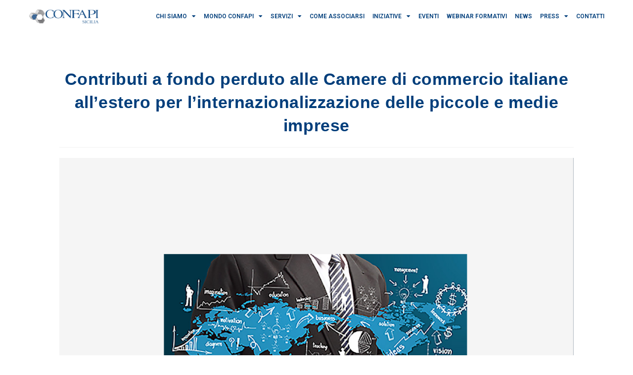

--- FILE ---
content_type: text/html; charset=UTF-8
request_url: https://confapisicilia.it/contributi-a-fondo-perduto-alle-camere-di-commercio-italiane-allestero-per-linternazionalizzazione-delle-piccole-e-medie-imprese/
body_size: 25512
content:
<!DOCTYPE html>
<html class="html" lang="it-IT" prefix="og: https://ogp.me/ns#">
<head>

	<meta charset="UTF-8">
	<link rel="profile" href="https://gmpg.org/xfn/11">

	<meta name="viewport" content="width=device-width, initial-scale=1">
<!-- Search Engine Optimization by Rank Math - https://s.rankmath.com/home -->
<title>Contributi a fondo perduto alle Camere di commercio italiane all’estero per l’internazionalizzazione delle piccole e medie imprese - Confapi Sicilia</title>
<meta name="description" content="Pubblicato in Gazzetta Ufficiale n. 57 del 9 marzo 2022, il decreto del Ministero dello Sviluppo Economico del 30 novembre 2021 recante requisiti, criteri e modalità per la concessione dei contributi alle Camere di commercio italiane all’estero per l’esecuzione di progetti per l’internazionalizzazione delle piccole e medie imprese."/>
<meta name="robots" content="follow, index, max-snippet:-1, max-video-preview:-1, max-image-preview:large"/>
<link rel="canonical" href="https://confapisicilia.it/contributi-a-fondo-perduto-alle-camere-di-commercio-italiane-allestero-per-linternazionalizzazione-delle-piccole-e-medie-imprese/" />
<meta property="og:locale" content="it_IT" />
<meta property="og:type" content="article" />
<meta property="og:title" content="Contributi a fondo perduto alle Camere di commercio italiane all’estero per l’internazionalizzazione delle piccole e medie imprese - Confapi Sicilia" />
<meta property="og:description" content="Pubblicato in Gazzetta Ufficiale n. 57 del 9 marzo 2022, il decreto del Ministero dello Sviluppo Economico del 30 novembre 2021 recante requisiti, criteri e modalità per la concessione dei contributi alle Camere di commercio italiane all’estero per l’esecuzione di progetti per l’internazionalizzazione delle piccole e medie imprese." />
<meta property="og:url" content="https://confapisicilia.it/contributi-a-fondo-perduto-alle-camere-di-commercio-italiane-allestero-per-linternazionalizzazione-delle-piccole-e-medie-imprese/" />
<meta property="og:site_name" content="Confapi Sicilia" />
<meta property="article:section" content="News" />
<meta property="og:updated_time" content="2022-07-01T08:10:41+00:00" />
<meta property="og:image" content="https://confapisicilia.it/wp-content/uploads/2022/03/Copertina-internazionalizzazione-2.png" />
<meta property="og:image:secure_url" content="https://confapisicilia.it/wp-content/uploads/2022/03/Copertina-internazionalizzazione-2.png" />
<meta property="og:image:width" content="1756" />
<meta property="og:image:height" content="1352" />
<meta property="og:image:alt" content="Contributi a fondo perduto alle Camere di commercio italiane all’estero per l’internazionalizzazione delle piccole e medie imprese" />
<meta property="og:image:type" content="image/png" />
<meta property="article:published_time" content="2022-03-11T09:54:18+00:00" />
<meta property="article:modified_time" content="2022-07-01T08:10:41+00:00" />
<meta name="twitter:card" content="summary_large_image" />
<meta name="twitter:title" content="Contributi a fondo perduto alle Camere di commercio italiane all’estero per l’internazionalizzazione delle piccole e medie imprese - Confapi Sicilia" />
<meta name="twitter:description" content="Pubblicato in Gazzetta Ufficiale n. 57 del 9 marzo 2022, il decreto del Ministero dello Sviluppo Economico del 30 novembre 2021 recante requisiti, criteri e modalità per la concessione dei contributi alle Camere di commercio italiane all’estero per l’esecuzione di progetti per l’internazionalizzazione delle piccole e medie imprese." />
<meta name="twitter:image" content="https://confapisicilia.it/wp-content/uploads/2022/03/Copertina-internazionalizzazione-2.png" />
<script type="application/ld+json" class="rank-math-schema">{"@context":"https://schema.org","@graph":[{"@type":"Organization","@id":"https://confapisicilia.it/#organization","name":"Confapi Sicilia","url":"https://confapisicilia.it","logo":{"@type":"ImageObject","@id":"https://confapisicilia.it/#logo","url":"https://confapisicilia.it/wp-content/uploads/2022/02/cropped-cropped-Logo-ConfapiSicilia-PNG-e1644402765155.png","caption":"Confapi Sicilia","inLanguage":"it-IT","width":"1191","height":"327"}},{"@type":"WebSite","@id":"https://confapisicilia.it/#website","url":"https://confapisicilia.it","name":"Confapi Sicilia","publisher":{"@id":"https://confapisicilia.it/#organization"},"inLanguage":"it-IT"},{"@type":"ImageObject","@id":"https://confapisicilia.it/wp-content/uploads/2022/03/Copertina-internazionalizzazione-2.png","url":"https://confapisicilia.it/wp-content/uploads/2022/03/Copertina-internazionalizzazione-2.png","width":"1756","height":"1352","inLanguage":"it-IT"},{"@type":"WebPage","@id":"https://confapisicilia.it/contributi-a-fondo-perduto-alle-camere-di-commercio-italiane-allestero-per-linternazionalizzazione-delle-piccole-e-medie-imprese/#webpage","url":"https://confapisicilia.it/contributi-a-fondo-perduto-alle-camere-di-commercio-italiane-allestero-per-linternazionalizzazione-delle-piccole-e-medie-imprese/","name":"Contributi a fondo perduto alle Camere di commercio italiane all\u2019estero per l\u2019internazionalizzazione delle piccole e medie imprese - Confapi Sicilia","datePublished":"2022-03-11T09:54:18+00:00","dateModified":"2022-07-01T08:10:41+00:00","isPartOf":{"@id":"https://confapisicilia.it/#website"},"primaryImageOfPage":{"@id":"https://confapisicilia.it/wp-content/uploads/2022/03/Copertina-internazionalizzazione-2.png"},"inLanguage":"it-IT"},{"@type":"Person","@id":"https://confapisicilia.it/author/webpassionesicilia-it/","name":"admin","url":"https://confapisicilia.it/author/webpassionesicilia-it/","image":{"@type":"ImageObject","@id":"https://secure.gravatar.com/avatar/c63ea5529a0ddfdfafd0fa9fdbb442802901cae614d1b47e102857925ddf5002?s=96&amp;d=mm&amp;r=g","url":"https://secure.gravatar.com/avatar/c63ea5529a0ddfdfafd0fa9fdbb442802901cae614d1b47e102857925ddf5002?s=96&amp;d=mm&amp;r=g","caption":"admin","inLanguage":"it-IT"},"sameAs":["https://confapisicilia.it"],"worksFor":{"@id":"https://confapisicilia.it/#organization"}},{"@type":"BlogPosting","headline":"Contributi a fondo perduto alle Camere di commercio italiane all\u2019estero per l\u2019internazionalizzazione delle","datePublished":"2022-03-11T09:54:18+00:00","dateModified":"2022-07-01T08:10:41+00:00","author":{"@id":"https://confapisicilia.it/author/webpassionesicilia-it/"},"publisher":{"@id":"https://confapisicilia.it/#organization"},"description":"Pubblicato in Gazzetta Ufficiale n. 57 del 9 marzo 2022, il decreto del Ministero dello Sviluppo Economico del 30 novembre 2021 recante requisiti, criteri e modalit\u00e0 per la concessione dei contributi alle Camere di commercio italiane all\u2019estero per l\u2019esecuzione di progetti per l\u2019internazionalizzazione delle piccole e medie imprese.","name":"Contributi a fondo perduto alle Camere di commercio italiane all\u2019estero per l\u2019internazionalizzazione delle","@id":"https://confapisicilia.it/contributi-a-fondo-perduto-alle-camere-di-commercio-italiane-allestero-per-linternazionalizzazione-delle-piccole-e-medie-imprese/#richSnippet","isPartOf":{"@id":"https://confapisicilia.it/contributi-a-fondo-perduto-alle-camere-di-commercio-italiane-allestero-per-linternazionalizzazione-delle-piccole-e-medie-imprese/#webpage"},"image":{"@id":"https://confapisicilia.it/wp-content/uploads/2022/03/Copertina-internazionalizzazione-2.png"},"inLanguage":"it-IT","mainEntityOfPage":{"@id":"https://confapisicilia.it/contributi-a-fondo-perduto-alle-camere-di-commercio-italiane-allestero-per-linternazionalizzazione-delle-piccole-e-medie-imprese/#webpage"}}]}</script>
<!-- /Rank Math WordPress SEO plugin -->

<link rel='dns-prefetch' href='//www.googletagmanager.com' />
<link rel="alternate" type="application/rss+xml" title="Confapi Sicilia &raquo; Feed" href="https://confapisicilia.it/feed/" />
<link rel="alternate" type="application/rss+xml" title="Confapi Sicilia &raquo; Feed dei commenti" href="https://confapisicilia.it/comments/feed/" />
<link rel="alternate" title="oEmbed (JSON)" type="application/json+oembed" href="https://confapisicilia.it/wp-json/oembed/1.0/embed?url=https%3A%2F%2Fconfapisicilia.it%2Fcontributi-a-fondo-perduto-alle-camere-di-commercio-italiane-allestero-per-linternazionalizzazione-delle-piccole-e-medie-imprese%2F" />
<link rel="alternate" title="oEmbed (XML)" type="text/xml+oembed" href="https://confapisicilia.it/wp-json/oembed/1.0/embed?url=https%3A%2F%2Fconfapisicilia.it%2Fcontributi-a-fondo-perduto-alle-camere-di-commercio-italiane-allestero-per-linternazionalizzazione-delle-piccole-e-medie-imprese%2F&#038;format=xml" />
<style id='wp-img-auto-sizes-contain-inline-css'>
img:is([sizes=auto i],[sizes^="auto," i]){contain-intrinsic-size:3000px 1500px}
/*# sourceURL=wp-img-auto-sizes-contain-inline-css */
</style>
<style id='wp-emoji-styles-inline-css'>

	img.wp-smiley, img.emoji {
		display: inline !important;
		border: none !important;
		box-shadow: none !important;
		height: 1em !important;
		width: 1em !important;
		margin: 0 0.07em !important;
		vertical-align: -0.1em !important;
		background: none !important;
		padding: 0 !important;
	}
/*# sourceURL=wp-emoji-styles-inline-css */
</style>
<link rel='stylesheet' id='wp-block-library-css' href='https://confapisicilia.it/wp-includes/css/dist/block-library/style.min.css?ver=6.9' media='all' />
<style id='global-styles-inline-css'>
:root{--wp--preset--aspect-ratio--square: 1;--wp--preset--aspect-ratio--4-3: 4/3;--wp--preset--aspect-ratio--3-4: 3/4;--wp--preset--aspect-ratio--3-2: 3/2;--wp--preset--aspect-ratio--2-3: 2/3;--wp--preset--aspect-ratio--16-9: 16/9;--wp--preset--aspect-ratio--9-16: 9/16;--wp--preset--color--black: #000000;--wp--preset--color--cyan-bluish-gray: #abb8c3;--wp--preset--color--white: #ffffff;--wp--preset--color--pale-pink: #f78da7;--wp--preset--color--vivid-red: #cf2e2e;--wp--preset--color--luminous-vivid-orange: #ff6900;--wp--preset--color--luminous-vivid-amber: #fcb900;--wp--preset--color--light-green-cyan: #7bdcb5;--wp--preset--color--vivid-green-cyan: #00d084;--wp--preset--color--pale-cyan-blue: #8ed1fc;--wp--preset--color--vivid-cyan-blue: #0693e3;--wp--preset--color--vivid-purple: #9b51e0;--wp--preset--gradient--vivid-cyan-blue-to-vivid-purple: linear-gradient(135deg,rgb(6,147,227) 0%,rgb(155,81,224) 100%);--wp--preset--gradient--light-green-cyan-to-vivid-green-cyan: linear-gradient(135deg,rgb(122,220,180) 0%,rgb(0,208,130) 100%);--wp--preset--gradient--luminous-vivid-amber-to-luminous-vivid-orange: linear-gradient(135deg,rgb(252,185,0) 0%,rgb(255,105,0) 100%);--wp--preset--gradient--luminous-vivid-orange-to-vivid-red: linear-gradient(135deg,rgb(255,105,0) 0%,rgb(207,46,46) 100%);--wp--preset--gradient--very-light-gray-to-cyan-bluish-gray: linear-gradient(135deg,rgb(238,238,238) 0%,rgb(169,184,195) 100%);--wp--preset--gradient--cool-to-warm-spectrum: linear-gradient(135deg,rgb(74,234,220) 0%,rgb(151,120,209) 20%,rgb(207,42,186) 40%,rgb(238,44,130) 60%,rgb(251,105,98) 80%,rgb(254,248,76) 100%);--wp--preset--gradient--blush-light-purple: linear-gradient(135deg,rgb(255,206,236) 0%,rgb(152,150,240) 100%);--wp--preset--gradient--blush-bordeaux: linear-gradient(135deg,rgb(254,205,165) 0%,rgb(254,45,45) 50%,rgb(107,0,62) 100%);--wp--preset--gradient--luminous-dusk: linear-gradient(135deg,rgb(255,203,112) 0%,rgb(199,81,192) 50%,rgb(65,88,208) 100%);--wp--preset--gradient--pale-ocean: linear-gradient(135deg,rgb(255,245,203) 0%,rgb(182,227,212) 50%,rgb(51,167,181) 100%);--wp--preset--gradient--electric-grass: linear-gradient(135deg,rgb(202,248,128) 0%,rgb(113,206,126) 100%);--wp--preset--gradient--midnight: linear-gradient(135deg,rgb(2,3,129) 0%,rgb(40,116,252) 100%);--wp--preset--font-size--small: 13px;--wp--preset--font-size--medium: 20px;--wp--preset--font-size--large: 36px;--wp--preset--font-size--x-large: 42px;--wp--preset--spacing--20: 0.44rem;--wp--preset--spacing--30: 0.67rem;--wp--preset--spacing--40: 1rem;--wp--preset--spacing--50: 1.5rem;--wp--preset--spacing--60: 2.25rem;--wp--preset--spacing--70: 3.38rem;--wp--preset--spacing--80: 5.06rem;--wp--preset--shadow--natural: 6px 6px 9px rgba(0, 0, 0, 0.2);--wp--preset--shadow--deep: 12px 12px 50px rgba(0, 0, 0, 0.4);--wp--preset--shadow--sharp: 6px 6px 0px rgba(0, 0, 0, 0.2);--wp--preset--shadow--outlined: 6px 6px 0px -3px rgb(255, 255, 255), 6px 6px rgb(0, 0, 0);--wp--preset--shadow--crisp: 6px 6px 0px rgb(0, 0, 0);}:where(.is-layout-flex){gap: 0.5em;}:where(.is-layout-grid){gap: 0.5em;}body .is-layout-flex{display: flex;}.is-layout-flex{flex-wrap: wrap;align-items: center;}.is-layout-flex > :is(*, div){margin: 0;}body .is-layout-grid{display: grid;}.is-layout-grid > :is(*, div){margin: 0;}:where(.wp-block-columns.is-layout-flex){gap: 2em;}:where(.wp-block-columns.is-layout-grid){gap: 2em;}:where(.wp-block-post-template.is-layout-flex){gap: 1.25em;}:where(.wp-block-post-template.is-layout-grid){gap: 1.25em;}.has-black-color{color: var(--wp--preset--color--black) !important;}.has-cyan-bluish-gray-color{color: var(--wp--preset--color--cyan-bluish-gray) !important;}.has-white-color{color: var(--wp--preset--color--white) !important;}.has-pale-pink-color{color: var(--wp--preset--color--pale-pink) !important;}.has-vivid-red-color{color: var(--wp--preset--color--vivid-red) !important;}.has-luminous-vivid-orange-color{color: var(--wp--preset--color--luminous-vivid-orange) !important;}.has-luminous-vivid-amber-color{color: var(--wp--preset--color--luminous-vivid-amber) !important;}.has-light-green-cyan-color{color: var(--wp--preset--color--light-green-cyan) !important;}.has-vivid-green-cyan-color{color: var(--wp--preset--color--vivid-green-cyan) !important;}.has-pale-cyan-blue-color{color: var(--wp--preset--color--pale-cyan-blue) !important;}.has-vivid-cyan-blue-color{color: var(--wp--preset--color--vivid-cyan-blue) !important;}.has-vivid-purple-color{color: var(--wp--preset--color--vivid-purple) !important;}.has-black-background-color{background-color: var(--wp--preset--color--black) !important;}.has-cyan-bluish-gray-background-color{background-color: var(--wp--preset--color--cyan-bluish-gray) !important;}.has-white-background-color{background-color: var(--wp--preset--color--white) !important;}.has-pale-pink-background-color{background-color: var(--wp--preset--color--pale-pink) !important;}.has-vivid-red-background-color{background-color: var(--wp--preset--color--vivid-red) !important;}.has-luminous-vivid-orange-background-color{background-color: var(--wp--preset--color--luminous-vivid-orange) !important;}.has-luminous-vivid-amber-background-color{background-color: var(--wp--preset--color--luminous-vivid-amber) !important;}.has-light-green-cyan-background-color{background-color: var(--wp--preset--color--light-green-cyan) !important;}.has-vivid-green-cyan-background-color{background-color: var(--wp--preset--color--vivid-green-cyan) !important;}.has-pale-cyan-blue-background-color{background-color: var(--wp--preset--color--pale-cyan-blue) !important;}.has-vivid-cyan-blue-background-color{background-color: var(--wp--preset--color--vivid-cyan-blue) !important;}.has-vivid-purple-background-color{background-color: var(--wp--preset--color--vivid-purple) !important;}.has-black-border-color{border-color: var(--wp--preset--color--black) !important;}.has-cyan-bluish-gray-border-color{border-color: var(--wp--preset--color--cyan-bluish-gray) !important;}.has-white-border-color{border-color: var(--wp--preset--color--white) !important;}.has-pale-pink-border-color{border-color: var(--wp--preset--color--pale-pink) !important;}.has-vivid-red-border-color{border-color: var(--wp--preset--color--vivid-red) !important;}.has-luminous-vivid-orange-border-color{border-color: var(--wp--preset--color--luminous-vivid-orange) !important;}.has-luminous-vivid-amber-border-color{border-color: var(--wp--preset--color--luminous-vivid-amber) !important;}.has-light-green-cyan-border-color{border-color: var(--wp--preset--color--light-green-cyan) !important;}.has-vivid-green-cyan-border-color{border-color: var(--wp--preset--color--vivid-green-cyan) !important;}.has-pale-cyan-blue-border-color{border-color: var(--wp--preset--color--pale-cyan-blue) !important;}.has-vivid-cyan-blue-border-color{border-color: var(--wp--preset--color--vivid-cyan-blue) !important;}.has-vivid-purple-border-color{border-color: var(--wp--preset--color--vivid-purple) !important;}.has-vivid-cyan-blue-to-vivid-purple-gradient-background{background: var(--wp--preset--gradient--vivid-cyan-blue-to-vivid-purple) !important;}.has-light-green-cyan-to-vivid-green-cyan-gradient-background{background: var(--wp--preset--gradient--light-green-cyan-to-vivid-green-cyan) !important;}.has-luminous-vivid-amber-to-luminous-vivid-orange-gradient-background{background: var(--wp--preset--gradient--luminous-vivid-amber-to-luminous-vivid-orange) !important;}.has-luminous-vivid-orange-to-vivid-red-gradient-background{background: var(--wp--preset--gradient--luminous-vivid-orange-to-vivid-red) !important;}.has-very-light-gray-to-cyan-bluish-gray-gradient-background{background: var(--wp--preset--gradient--very-light-gray-to-cyan-bluish-gray) !important;}.has-cool-to-warm-spectrum-gradient-background{background: var(--wp--preset--gradient--cool-to-warm-spectrum) !important;}.has-blush-light-purple-gradient-background{background: var(--wp--preset--gradient--blush-light-purple) !important;}.has-blush-bordeaux-gradient-background{background: var(--wp--preset--gradient--blush-bordeaux) !important;}.has-luminous-dusk-gradient-background{background: var(--wp--preset--gradient--luminous-dusk) !important;}.has-pale-ocean-gradient-background{background: var(--wp--preset--gradient--pale-ocean) !important;}.has-electric-grass-gradient-background{background: var(--wp--preset--gradient--electric-grass) !important;}.has-midnight-gradient-background{background: var(--wp--preset--gradient--midnight) !important;}.has-small-font-size{font-size: var(--wp--preset--font-size--small) !important;}.has-medium-font-size{font-size: var(--wp--preset--font-size--medium) !important;}.has-large-font-size{font-size: var(--wp--preset--font-size--large) !important;}.has-x-large-font-size{font-size: var(--wp--preset--font-size--x-large) !important;}
/*# sourceURL=global-styles-inline-css */
</style>

<style id='classic-theme-styles-inline-css'>
/*! This file is auto-generated */
.wp-block-button__link{color:#fff;background-color:#32373c;border-radius:9999px;box-shadow:none;text-decoration:none;padding:calc(.667em + 2px) calc(1.333em + 2px);font-size:1.125em}.wp-block-file__button{background:#32373c;color:#fff;text-decoration:none}
/*# sourceURL=/wp-includes/css/classic-themes.min.css */
</style>
<link rel='stylesheet' id='pafe-extension-style-free-css' href='https://confapisicilia.it/wp-content/plugins/piotnet-addons-for-elementor/assets/css/minify/extension.min.css?ver=2.4.31' media='all' />
<link rel='stylesheet' id='c12c16c57-css' href='https://confapisicilia.it/wp-content/uploads/essential-addons-elementor/734e5f942.min.css?ver=1769003138' media='all' />
<link rel='stylesheet' id='font-awesome-css' href='https://confapisicilia.it/wp-content/themes/oceanwp/assets/fonts/fontawesome/css/all.min.css?ver=5.15.1' media='all' />
<link rel='stylesheet' id='simple-line-icons-css' href='https://confapisicilia.it/wp-content/themes/oceanwp/assets/css/third/simple-line-icons.min.css?ver=2.4.0' media='all' />
<link rel='stylesheet' id='oceanwp-style-css' href='https://confapisicilia.it/wp-content/themes/oceanwp/assets/css/style.min.css?ver=3.3.2' media='all' />
<link rel='stylesheet' id='elementor-icons-css' href='https://confapisicilia.it/wp-content/plugins/elementor/assets/lib/eicons/css/elementor-icons.min.css?ver=5.15.0' media='all' />
<style id='elementor-icons-inline-css'>

		.elementor-add-new-section .elementor-add-templately-promo-button{
            background-color: #5d4fff;
            background-image: url(https://confapisicilia.it/wp-content/plugins/essential-addons-for-elementor-lite/assets/admin/images/templately/logo-icon.svg);
            background-repeat: no-repeat;
            background-position: center center;
            margin-left: 5px;
            position: relative;
            bottom: 5px;
        }
/*# sourceURL=elementor-icons-inline-css */
</style>
<link rel='stylesheet' id='elementor-frontend-css' href='https://confapisicilia.it/wp-content/plugins/elementor/assets/css/frontend-lite.min.css?ver=3.6.2' media='all' />
<link rel='stylesheet' id='elementor-post-6-css' href='https://confapisicilia.it/wp-content/uploads/elementor/css/post-6.css?ver=1664976222' media='all' />
<link rel='stylesheet' id='elementor-pro-css' href='https://confapisicilia.it/wp-content/plugins/elementor-pro/assets/css/frontend-lite.min.css?ver=3.6.0' media='all' />
<link rel='stylesheet' id='font-awesome-5-all-css' href='https://confapisicilia.it/wp-content/plugins/elementor/assets/lib/font-awesome/css/all.min.css?ver=5.1.1' media='all' />
<link rel='stylesheet' id='font-awesome-4-shim-css' href='https://confapisicilia.it/wp-content/plugins/elementor/assets/lib/font-awesome/css/v4-shims.min.css?ver=5.1.1' media='all' />
<link rel='stylesheet' id='elementor-global-css' href='https://confapisicilia.it/wp-content/uploads/elementor/css/global.css?ver=1664976223' media='all' />
<link rel='stylesheet' id='elementor-post-20-css' href='https://confapisicilia.it/wp-content/uploads/elementor/css/post-20.css?ver=1664976223' media='all' />
<link rel='stylesheet' id='elementor-post-157-css' href='https://confapisicilia.it/wp-content/uploads/elementor/css/post-157.css?ver=1742476951' media='all' />
<link rel='stylesheet' id='google-fonts-1-css' href='https://fonts.googleapis.com/css?family=Roboto%3A100%2C100italic%2C200%2C200italic%2C300%2C300italic%2C400%2C400italic%2C500%2C500italic%2C600%2C600italic%2C700%2C700italic%2C800%2C800italic%2C900%2C900italic&#038;display=auto&#038;ver=6.9' media='all' />
<link rel='stylesheet' id='elementor-icons-shared-0-css' href='https://confapisicilia.it/wp-content/plugins/elementor/assets/lib/font-awesome/css/fontawesome.min.css?ver=5.15.3' media='all' />
<link rel='stylesheet' id='elementor-icons-fa-solid-css' href='https://confapisicilia.it/wp-content/plugins/elementor/assets/lib/font-awesome/css/solid.min.css?ver=5.15.3' media='all' />
<link rel='stylesheet' id='elementor-icons-fa-brands-css' href='https://confapisicilia.it/wp-content/plugins/elementor/assets/lib/font-awesome/css/brands.min.css?ver=5.15.3' media='all' />
<script src="https://confapisicilia.it/wp-includes/js/jquery/jquery.min.js?ver=3.7.1" id="jquery-core-js"></script>
<script src="https://confapisicilia.it/wp-includes/js/jquery/jquery-migrate.min.js?ver=3.4.1" id="jquery-migrate-js"></script>
<script src="https://confapisicilia.it/wp-content/plugins/piotnet-addons-for-elementor/assets/js/minify/extension.min.js?ver=2.4.31" id="pafe-extension-free-js"></script>
<script src="https://confapisicilia.it/wp-content/plugins/elementor/assets/lib/font-awesome/js/v4-shims.min.js?ver=5.1.1" id="font-awesome-4-shim-js"></script>

<!-- Google Analytics snippet added by Site Kit -->
<script src="https://www.googletagmanager.com/gtag/js?id=UA-233375857-1" id="google_gtagjs-js" async></script>
<script id="google_gtagjs-js-after">
window.dataLayer = window.dataLayer || [];function gtag(){dataLayer.push(arguments);}
gtag('set', 'linker', {"domains":["confapisicilia.it"]} );
gtag("js", new Date());
gtag("set", "developer_id.dZTNiMT", true);
gtag("config", "UA-233375857-1", {"anonymize_ip":true});
gtag("config", "G-WPMVT8JZQN");
//# sourceURL=google_gtagjs-js-after
</script>

<!-- End Google Analytics snippet added by Site Kit -->
<link rel="https://api.w.org/" href="https://confapisicilia.it/wp-json/" /><link rel="alternate" title="JSON" type="application/json" href="https://confapisicilia.it/wp-json/wp/v2/posts/6080" /><link rel="EditURI" type="application/rsd+xml" title="RSD" href="https://confapisicilia.it/xmlrpc.php?rsd" />
<meta name="generator" content="WordPress 6.9" />
<link rel='shortlink' href='https://confapisicilia.it/?p=6080' />
<meta name="generator" content="Site Kit by Google 1.77.0" /><!-- Analytics by WP Statistics - https://wp-statistics.com -->
<link rel="icon" href="https://confapisicilia.it/wp-content/uploads/2022/02/Favicon-ConfapiSicilia-150x150.jpg" sizes="32x32" />
<link rel="icon" href="https://confapisicilia.it/wp-content/uploads/2022/02/Favicon-ConfapiSicilia.jpg" sizes="192x192" />
<link rel="apple-touch-icon" href="https://confapisicilia.it/wp-content/uploads/2022/02/Favicon-ConfapiSicilia.jpg" />
<meta name="msapplication-TileImage" content="https://confapisicilia.it/wp-content/uploads/2022/02/Favicon-ConfapiSicilia.jpg" />
		<style id="wp-custom-css">
			.menu_footer ul{list-style:none}.gallery-caption{background-color:transparent}.elementor-image-gallery .gallery-item img{padding:5px}.li-footer a{color:#fff}/*Newsletter*/.elementor-157 .elementor-element.elementor-element-052a392 .elementor-field-group{padding-right:calc( 10px/2 );padding-left:calc( 10px/2 );margin-bottom:10px;text-align:center;display:flex;justify-content:center}section#related-posts{display:none}		</style>
		<!-- OceanWP CSS -->
<style type="text/css">
/* General CSS */a:hover,a.light:hover,.theme-heading .text::before,.theme-heading .text::after,#top-bar-content >a:hover,#top-bar-social li.oceanwp-email a:hover,#site-navigation-wrap .dropdown-menu >li >a:hover,#site-header.medium-header #medium-searchform button:hover,.oceanwp-mobile-menu-icon a:hover,.blog-entry.post .blog-entry-header .entry-title a:hover,.blog-entry.post .blog-entry-readmore a:hover,.blog-entry.thumbnail-entry .blog-entry-category a,ul.meta li a:hover,.dropcap,.single nav.post-navigation .nav-links .title,body .related-post-title a:hover,body #wp-calendar caption,body .contact-info-widget.default i,body .contact-info-widget.big-icons i,body .custom-links-widget .oceanwp-custom-links li a:hover,body .custom-links-widget .oceanwp-custom-links li a:hover:before,body .posts-thumbnails-widget li a:hover,body .social-widget li.oceanwp-email a:hover,.comment-author .comment-meta .comment-reply-link,#respond #cancel-comment-reply-link:hover,#footer-widgets .footer-box a:hover,#footer-bottom a:hover,#footer-bottom #footer-bottom-menu a:hover,.sidr a:hover,.sidr-class-dropdown-toggle:hover,.sidr-class-menu-item-has-children.active >a,.sidr-class-menu-item-has-children.active >a >.sidr-class-dropdown-toggle,input[type=checkbox]:checked:before{color:#1e5995}.single nav.post-navigation .nav-links .title .owp-icon use,.blog-entry.post .blog-entry-readmore a:hover .owp-icon use,body .contact-info-widget.default .owp-icon use,body .contact-info-widget.big-icons .owp-icon use{stroke:#1e5995}input[type="button"],input[type="reset"],input[type="submit"],button[type="submit"],.button,#site-navigation-wrap .dropdown-menu >li.btn >a >span,.thumbnail:hover i,.post-quote-content,.omw-modal .omw-close-modal,body .contact-info-widget.big-icons li:hover i,body div.wpforms-container-full .wpforms-form input[type=submit],body div.wpforms-container-full .wpforms-form button[type=submit],body div.wpforms-container-full .wpforms-form .wpforms-page-button{background-color:#1e5995}.thumbnail:hover .link-post-svg-icon{background-color:#1e5995}body .contact-info-widget.big-icons li:hover .owp-icon{background-color:#1e5995}.widget-title{border-color:#1e5995}blockquote{border-color:#1e5995}#searchform-dropdown{border-color:#1e5995}.dropdown-menu .sub-menu{border-color:#1e5995}.blog-entry.large-entry .blog-entry-readmore a:hover{border-color:#1e5995}.oceanwp-newsletter-form-wrap input[type="email"]:focus{border-color:#1e5995}.social-widget li.oceanwp-email a:hover{border-color:#1e5995}#respond #cancel-comment-reply-link:hover{border-color:#1e5995}body .contact-info-widget.big-icons li:hover i{border-color:#1e5995}#footer-widgets .oceanwp-newsletter-form-wrap input[type="email"]:focus{border-color:#1e5995}blockquote,.wp-block-quote{border-left-color:#1e5995}body .contact-info-widget.big-icons li:hover .owp-icon{border-color:#1e5995}a:hover{color:#0b7cac}a:hover .owp-icon use{stroke:#0b7cac}/* Blog CSS */.single-post.content-max-width #wrap .thumbnail,.single-post.content-max-width #wrap .wp-block-buttons,.single-post.content-max-width #wrap .wp-block-verse,.single-post.content-max-width #wrap .entry-header,.single-post.content-max-width #wrap ul.meta,.single-post.content-max-width #wrap .entry-content p,.single-post.content-max-width #wrap .entry-content h1,.single-post.content-max-width #wrap .entry-content h2,.single-post.content-max-width #wrap .entry-content h3,.single-post.content-max-width #wrap .entry-content h4,.single-post.content-max-width #wrap .entry-content h5,.single-post.content-max-width #wrap .entry-content h6,.single-post.content-max-width #wrap .wp-block-image,.single-post.content-max-width #wrap .wp-block-gallery,.single-post.content-max-width #wrap .wp-block-video,.single-post.content-max-width #wrap .wp-block-quote,.single-post.content-max-width #wrap .wp-block-text-columns,.single-post.content-max-width #wrap .entry-content ul,.single-post.content-max-width #wrap .entry-content ol,.single-post.content-max-width #wrap .wp-block-cover-text,.single-post.content-max-width #wrap .post-tags,.single-post.content-max-width #wrap .comments-area,.single-post.content-max-width #wrap .wp-block-embed,#wrap .wp-block-separator.is-style-wide:not(.size-full){max-width:1080px}.single-post.content-max-width #wrap .wp-block-image.alignleft,.single-post.content-max-width #wrap .wp-block-image.alignright{max-width:540px}.single-post.content-max-width #wrap .wp-block-image.alignleft{margin-left:calc( 50% - 540px)}.single-post.content-max-width #wrap .wp-block-image.alignright{margin-right:calc( 50% - 540px)}.single-post.content-max-width #wrap .wp-block-embed,.single-post.content-max-width #wrap .wp-block-verse{margin-left:auto;margin-right:auto}/* Header CSS */#site-header.has-header-media .overlay-header-media{background-color:rgba(0,0,0,0.5)}#site-logo #site-logo-inner a img,#site-header.center-header #site-navigation-wrap .middle-site-logo a img{max-width:220px}#site-header #site-logo #site-logo-inner a img,#site-header.center-header #site-navigation-wrap .middle-site-logo a img{max-height:220px}
</style></head>
<script async src="https://pagead2.googlesyndication.com/pagead/js/adsbygoogle.js?client=ca-pub-9975813507302213"
     crossorigin="anonymous"></script>
<body class="wp-singular post-template-default single single-post postid-6080 single-format-standard wp-custom-logo wp-embed-responsive wp-theme-oceanwp oceanwp-theme dropdown-mobile no-header-border default-breakpoint content-full-width content-max-width post-in-category-news post-in-category-news-2019 page-header-disabled has-breadcrumbs elementor-default elementor-kit-6" itemscope="itemscope" itemtype="https://schema.org/Article">

	
	
	<div id="outer-wrap" class="site clr">

		<a class="skip-link screen-reader-text" href="#main">Salta al contenuto</a>

		
		<div id="wrap" class="clr">

			
			
<header id="site-header" class="clr" data-height="74" itemscope="itemscope" itemtype="https://schema.org/WPHeader" role="banner">

			<div data-elementor-type="header" data-elementor-id="20" class="elementor elementor-20 elementor-location-header">
								<section data-particle_enable="false" data-particle-mobile-disabled="false" class="elementor-section elementor-top-section elementor-element elementor-element-376cfa2 elementor-section-full_width elementor-section-height-default elementor-section-height-default" data-id="376cfa2" data-element_type="section" data-settings="{&quot;background_background&quot;:&quot;classic&quot;,&quot;sticky&quot;:&quot;top&quot;,&quot;sticky_on&quot;:[&quot;desktop&quot;,&quot;tablet&quot;,&quot;mobile&quot;],&quot;sticky_offset&quot;:0,&quot;sticky_effects_offset&quot;:0}">
							<div class="elementor-background-overlay"></div>
							<div class="elementor-container elementor-column-gap-default">
					<div class="elementor-column elementor-col-50 elementor-top-column elementor-element elementor-element-735b3d2" data-id="735b3d2" data-element_type="column">
			<div class="elementor-widget-wrap elementor-element-populated">
								<div class="elementor-element elementor-element-9dfe2e5 elementor-widget elementor-widget-theme-site-logo elementor-widget-image" data-id="9dfe2e5" data-element_type="widget" data-widget_type="theme-site-logo.default">
				<div class="elementor-widget-container">
			<style>/*! elementor - v3.6.2 - 04-04-2022 */
.elementor-widget-image{text-align:center}.elementor-widget-image a{display:inline-block}.elementor-widget-image a img[src$=".svg"]{width:48px}.elementor-widget-image img{vertical-align:middle;display:inline-block}</style>													<a href="https://confapisicilia.it">
							<img width="1191" height="327" src="https://confapisicilia.it/wp-content/uploads/2022/02/cropped-cropped-Logo-ConfapiSicilia-PNG-e1644402765155.png" class="attachment-full size-full" alt="" srcset="https://confapisicilia.it/wp-content/uploads/2022/02/cropped-cropped-Logo-ConfapiSicilia-PNG-e1644402765155.png 1191w, https://confapisicilia.it/wp-content/uploads/2022/02/cropped-cropped-Logo-ConfapiSicilia-PNG-e1644402765155-300x82.png 300w, https://confapisicilia.it/wp-content/uploads/2022/02/cropped-cropped-Logo-ConfapiSicilia-PNG-e1644402765155-1024x281.png 1024w, https://confapisicilia.it/wp-content/uploads/2022/02/cropped-cropped-Logo-ConfapiSicilia-PNG-e1644402765155-768x211.png 768w" sizes="(max-width: 1191px) 100vw, 1191px" />								</a>
															</div>
				</div>
					</div>
		</div>
				<div class="elementor-column elementor-col-50 elementor-top-column elementor-element elementor-element-beebfdf" data-id="beebfdf" data-element_type="column">
			<div class="elementor-widget-wrap elementor-element-populated">
								<div class="elementor-element elementor-element-1c3ac2a elementor-nav-menu__align-center elementor-nav-menu--dropdown-tablet elementor-nav-menu__text-align-aside elementor-nav-menu--toggle elementor-nav-menu--burger elementor-widget elementor-widget-nav-menu" data-id="1c3ac2a" data-element_type="widget" data-settings="{&quot;layout&quot;:&quot;horizontal&quot;,&quot;submenu_icon&quot;:{&quot;value&quot;:&quot;&lt;i class=\&quot;fas fa-caret-down\&quot;&gt;&lt;\/i&gt;&quot;,&quot;library&quot;:&quot;fa-solid&quot;},&quot;toggle&quot;:&quot;burger&quot;}" data-widget_type="nav-menu.default">
				<div class="elementor-widget-container">
			<link rel="stylesheet" href="https://confapisicilia.it/wp-content/plugins/elementor-pro/assets/css/widget-nav-menu.min.css">			<nav migration_allowed="1" migrated="0" role="navigation" class="elementor-nav-menu--main elementor-nav-menu__container elementor-nav-menu--layout-horizontal e--pointer-underline e--animation-fade">
				<ul id="menu-1-1c3ac2a" class="elementor-nav-menu"><li class="menu-item menu-item-type-custom menu-item-object-custom menu-item-has-children menu-item-12"><a class="elementor-item">CHI SIAMO</a>
<ul class="sub-menu elementor-nav-menu--dropdown">
	<li class="menu-item menu-item-type-post_type menu-item-object-page menu-item-5321"><a href="https://confapisicilia.it/cose-confapi/" class="elementor-sub-item">COS’È CONFAPI</a></li>
	<li class="menu-item menu-item-type-post_type menu-item-object-page menu-item-5320"><a href="https://confapisicilia.it/cosa-fa-confapi/" class="elementor-sub-item">COSA FA CONFAPI</a></li>
	<li class="menu-item menu-item-type-post_type menu-item-object-page menu-item-5221"><a href="https://confapisicilia.it/la-presidenza-confapi-sicilia-2/" class="elementor-sub-item">LA PRESIDENZA</a></li>
	<li class="menu-item menu-item-type-post_type menu-item-object-page menu-item-5220"><a href="https://confapisicilia.it/organigramma-confapi-sicilia/" class="elementor-sub-item">IL DIRETTIVO</a></li>
	<li class="menu-item menu-item-type-post_type menu-item-object-page menu-item-19078"><a href="https://confapisicilia.it/lo-statuto-di-confapi-sicilia/" class="elementor-sub-item">LO STATUTO</a></li>
	<li class="menu-item menu-item-type-post_type menu-item-object-page menu-item-5268"><a href="https://confapisicilia.it/brochure-confapi-sicilia/" class="elementor-sub-item">BROCHURE CONFAPI SICILIA</a></li>
</ul>
</li>
<li class="menu-item menu-item-type-custom menu-item-object-custom menu-item-has-children menu-item-13"><a class="elementor-item">MONDO CONFAPI</a>
<ul class="sub-menu elementor-nav-menu--dropdown">
	<li class="menu-item menu-item-type-post_type menu-item-object-page menu-item-8937"><a href="https://confapisicilia.it/le-filiere/" class="elementor-sub-item">LE FILIERE</a></li>
	<li class="menu-item menu-item-type-post_type menu-item-object-page menu-item-5864"><a href="https://confapisicilia.it/enti-bilaterali/" class="elementor-sub-item">ENTI BILATERALI</a></li>
	<li class="menu-item menu-item-type-post_type menu-item-object-page menu-item-5319"><a href="https://confapisicilia.it/codice-etico/" class="elementor-sub-item">CODICE ETICO</a></li>
	<li class="menu-item menu-item-type-post_type menu-item-object-page menu-item-5348"><a href="https://confapisicilia.it/confare-paritetico/" class="elementor-sub-item">CONFARE PARITETICO</a></li>
	<li class="menu-item menu-item-type-post_type menu-item-object-page menu-item-5424"><a href="https://confapisicilia.it/confare-per-cambiare/" class="elementor-sub-item">CONFARE PER CAMBIARE</a></li>
	<li class="menu-item menu-item-type-post_type menu-item-object-page menu-item-11241"><a href="https://confapisicilia.it/confapi-sicilia-donne/" class="elementor-sub-item">CONFAPI GRUPPO DONNE</a></li>
	<li class="menu-item menu-item-type-post_type menu-item-object-page menu-item-18866"><a href="https://confapisicilia.it/gruppo-giovani-confapi-sicilia/" class="elementor-sub-item">CONFAPI GRUPPO GIOVANI</a></li>
	<li class="menu-item menu-item-type-post_type menu-item-object-page menu-item-11069"><a href="https://confapisicilia.it/video-gallery/" class="elementor-sub-item">VIDEO GALLERY</a></li>
</ul>
</li>
<li class="menu-item menu-item-type-custom menu-item-object-custom menu-item-has-children menu-item-7793"><a class="elementor-item">SERVIZI</a>
<ul class="sub-menu elementor-nav-menu--dropdown">
	<li class="menu-item menu-item-type-post_type menu-item-object-page menu-item-5219"><a href="https://confapisicilia.it/servizi-sicilia/" class="elementor-sub-item">IN GENERALE</a></li>
	<li class="menu-item menu-item-type-post_type menu-item-object-page menu-item-18021"><a href="https://confapisicilia.it/servizi-sindacali/" class="elementor-sub-item">SERVIZI SINDACALI</a></li>
	<li class="menu-item menu-item-type-post_type menu-item-object-page menu-item-18617"><a href="https://confapisicilia.it/osservatorio-125/" class="elementor-sub-item">OSSERVATORIO 125</a></li>
	<li class="menu-item menu-item-type-post_type menu-item-object-page menu-item-19651"><a href="https://confapisicilia.it/osservatorio-6libera/" class="elementor-sub-item">OSSERVATORIO 6LIBERA</a></li>
	<li class="menu-item menu-item-type-post_type menu-item-object-page menu-item-5426"><a href="https://confapisicilia.it/servizi-proprieta-intellettuale/" class="elementor-sub-item">PROPRIETÀ INTELLETTUALE</a></li>
	<li class="menu-item menu-item-type-post_type menu-item-object-page menu-item-8312"><a href="https://confapisicilia.it/fapi/" class="elementor-sub-item">FAPI</a></li>
	<li class="menu-item menu-item-type-post_type menu-item-object-page menu-item-5266"><a href="https://confapisicilia.it/partnership-e-protocolli-di-intesa/" class="elementor-sub-item">PROTOCOLLI E CONVENZIONI</a></li>
</ul>
</li>
<li class="menu-item menu-item-type-post_type menu-item-object-page menu-item-5441"><a href="https://confapisicilia.it/come-associarsi/" class="elementor-item">COME ASSOCIARSI</a></li>
<li class="menu-item menu-item-type-custom menu-item-object-custom menu-item-has-children menu-item-7886"><a class="elementor-item">INIZIATIVE</a>
<ul class="sub-menu elementor-nav-menu--dropdown">
	<li class="menu-item menu-item-type-post_type menu-item-object-page menu-item-21885"><a href="https://confapisicilia.it/le-aziende-vive-di-confapi-sicilia/" class="elementor-sub-item">AZIENDE VIVE</a></li>
	<li class="menu-item menu-item-type-post_type menu-item-object-page menu-item-8129"><a href="https://confapisicilia.it/enfea/" class="elementor-sub-item">ENFEA</a></li>
	<li class="menu-item menu-item-type-custom menu-item-object-custom menu-item-has-children menu-item-21323"><a href="#" class="elementor-sub-item elementor-item-anchor">PENSIAMO A SUD</a>
	<ul class="sub-menu elementor-nav-menu--dropdown">
		<li class="menu-item menu-item-type-post_type menu-item-object-page menu-item-13866"><a href="https://confapisicilia.it/pensiamo-a-sud-2/" class="elementor-sub-item">IN GENERALE</a></li>
		<li class="menu-item menu-item-type-post_type menu-item-object-page menu-item-21324"><a href="https://confapisicilia.it/pensiamo-a-sud-il-nostro-acceleratore-digitale-dimpresa/" class="elementor-sub-item">IL NOSTRO ACCELERATORE DIGITALE D&#8217;IMPRESA</a></li>
	</ul>
</li>
	<li class="menu-item menu-item-type-custom menu-item-object-custom menu-item-9972"><a href="https://confapisicilia.it/una-citta-digitale-che-unisce-le-imprese-il-confapiverso/" class="elementor-sub-item">CONFAPIVERSO</a></li>
	<li class="menu-item menu-item-type-post_type menu-item-object-page menu-item-5347"><a href="https://confapisicilia.it/patto-dimpresa-sicilia/" class="elementor-sub-item">PATTO D’IMPRESA SICILIA</a></li>
	<li class="menu-item menu-item-type-post_type menu-item-object-page menu-item-14714"><a href="https://confapisicilia.it/imprese-in-campus/" class="elementor-sub-item">IMPRESE IN CAMPUS</a></li>
	<li class="menu-item menu-item-type-custom menu-item-object-custom menu-item-has-children menu-item-18838"><a href="#" class="elementor-sub-item elementor-item-anchor">CONFAPID</a>
	<ul class="sub-menu elementor-nav-menu--dropdown">
		<li class="menu-item menu-item-type-post_type menu-item-object-page menu-item-19657"><a href="https://confapisicilia.it/medicina-di-genere/" class="elementor-sub-item">MEDICINA DI GENERE</a></li>
		<li class="menu-item menu-item-type-post_type menu-item-object-page menu-item-19666"><a href="https://confapisicilia.it/corso-di-mindfulness-per-il-contrasto-dello-stress-al-lavoro/" class="elementor-sub-item">CORSO DI MINDFULNESS PER IL CONTRASTO DELLO STRESS AL LAVORO</a></li>
		<li class="menu-item menu-item-type-post_type menu-item-object-page menu-item-19694"><a href="https://confapisicilia.it/imprese-da-donna-ils/" class="elementor-sub-item">IMPRESE DA DONNA</a></li>
	</ul>
</li>
	<li class="menu-item menu-item-type-custom menu-item-object-custom menu-item-has-children menu-item-18174"><a href="#" class="elementor-sub-item elementor-item-anchor">SICILIA CHE PIACE</a>
	<ul class="sub-menu elementor-nav-menu--dropdown">
		<li class="menu-item menu-item-type-custom menu-item-object-custom menu-item-has-children menu-item-18488"><a href="#" class="elementor-sub-item elementor-item-anchor">2022</a>
		<ul class="sub-menu elementor-nav-menu--dropdown">
			<li class="menu-item menu-item-type-post_type menu-item-object-page menu-item-7905"><a href="https://confapisicilia.it/imprese-per-la-gola/" class="elementor-sub-item">IMPRESE PER LA GOLA</a></li>
			<li class="menu-item menu-item-type-post_type menu-item-object-page menu-item-19901"><a href="https://confapisicilia.it/good-la-sicilia-che-piace/" class="elementor-sub-item">GOOD! LA SICILIA CHE PIACE</a></li>
			<li class="menu-item menu-item-type-post_type menu-item-object-page menu-item-19895"><a href="https://confapisicilia.it/sicilia-tvb-turismo-e-vivere-bene/" class="elementor-sub-item">SICILIA TVB</a></li>
		</ul>
</li>
		<li class="menu-item menu-item-type-custom menu-item-object-custom menu-item-has-children menu-item-18489"><a href="#" class="elementor-sub-item elementor-item-anchor">2023</a>
		<ul class="sub-menu elementor-nav-menu--dropdown">
			<li class="menu-item menu-item-type-post_type menu-item-object-page menu-item-11667"><a href="https://confapisicilia.it/un-gioiello-di-sicilia/" class="elementor-sub-item">UN GIOIELLO DI SICILIA</a></li>
			<li class="menu-item menu-item-type-post_type menu-item-object-page menu-item-12849"><a href="https://confapisicilia.it/made-in-sicily-bonta-al-quadrato/" class="elementor-sub-item">MADE IN SICILY: BONTÀ AL QUADRATO</a></li>
			<li class="menu-item menu-item-type-post_type menu-item-object-page menu-item-18814"><a href="https://confapisicilia.it/sicilia-festival-del-panettone-2023/" class="elementor-sub-item">SICILIA FESTIVAL DEL PANETTONE</a></li>
		</ul>
</li>
		<li class="menu-item menu-item-type-custom menu-item-object-custom menu-item-has-children menu-item-18490"><a href="#" class="elementor-sub-item elementor-item-anchor">2024</a>
		<ul class="sub-menu elementor-nav-menu--dropdown">
			<li class="menu-item menu-item-type-post_type menu-item-object-page menu-item-17830"><a href="https://confapisicilia.it/sicilia-festival-del-panettone-2024/" class="elementor-sub-item">SICILIA FESTIVAL DEL PANETTONE</a></li>
			<li class="menu-item menu-item-type-post_type menu-item-object-page menu-item-17450"><a href="https://confapisicilia.it/b2buyer-lexport-siciliano-protagonista-del-tuo-viaggio/" class="elementor-sub-item">B2BUYER</a></li>
			<li class="menu-item menu-item-type-post_type menu-item-object-page menu-item-17062"><a href="https://confapisicilia.it/confapi-sicilia-impresa-sicilia-2050-awards-imprenditoria-del-futuro/" class="elementor-sub-item">AWARDS IMPRENDITORIA DEL FUTURO</a></li>
			<li class="menu-item menu-item-type-post_type menu-item-object-page menu-item-17357"><a href="https://confapisicilia.it/sicilia-creativa/" class="elementor-sub-item">SICILIA CREATIVA</a></li>
		</ul>
</li>
	</ul>
</li>
</ul>
</li>
<li class="menu-item menu-item-type-post_type menu-item-object-page menu-item-12317"><a href="https://confapisicilia.it/eventi-di-confapi-sicilia/" class="elementor-item">EVENTI</a></li>
<li class="menu-item menu-item-type-post_type menu-item-object-page menu-item-13912"><a href="https://confapisicilia.it/webinar-formativi/" class="elementor-item">WEBINAR FORMATIVI</a></li>
<li class="menu-item menu-item-type-custom menu-item-object-custom menu-item-17"><a href="https://confapisicilia.it/news-ed-eventi/" class="elementor-item">NEWS</a></li>
<li class="menu-item menu-item-type-custom menu-item-object-custom menu-item-has-children menu-item-18"><a class="elementor-item">PRESS</a>
<ul class="sub-menu elementor-nav-menu--dropdown">
	<li class="menu-item menu-item-type-post_type menu-item-object-page menu-item-18705"><a href="https://confapisicilia.it/rassegna-stampa-2025/" class="elementor-sub-item">RASSEGNA STAMPA</a></li>
	<li class="menu-item menu-item-type-post_type menu-item-object-page menu-item-18559"><a href="https://confapisicilia.it/newsletter/" class="elementor-sub-item">NEWSLETTER</a></li>
	<li class="menu-item menu-item-type-post_type menu-item-object-page menu-item-7312"><a href="https://confapisicilia.it/radio-confapi/" class="elementor-sub-item">RADIO CONFAPI</a></li>
	<li class="menu-item menu-item-type-custom menu-item-object-custom menu-item-18522"><a href="https://www.facebook.com/confapisiciliaIT/" class="elementor-sub-item">FACEBOOK</a></li>
	<li class="menu-item menu-item-type-custom menu-item-object-custom menu-item-18523"><a href="https://www.instagram.com/confapisiciliait/" class="elementor-sub-item">INSTAGRAM</a></li>
	<li class="menu-item menu-item-type-custom menu-item-object-custom menu-item-18524"><a href="https://www.linkedin.com/company/confapi-sicilia-eu/" class="elementor-sub-item">LINKEDIN</a></li>
</ul>
</li>
<li class="menu-item menu-item-type-post_type menu-item-object-page menu-item-5705"><a href="https://confapisicilia.it/contatti/" class="elementor-item">CONTATTI</a></li>
</ul>			</nav>
					<div class="elementor-menu-toggle" role="button" tabindex="0" aria-label="Menu Toggle" aria-expanded="false">
			<i aria-hidden="true" role="presentation" class="elementor-menu-toggle__icon--open eicon-menu-bar"></i><i aria-hidden="true" role="presentation" class="elementor-menu-toggle__icon--close eicon-close"></i>			<span class="elementor-screen-only">Menu</span>
		</div>
			<nav class="elementor-nav-menu--dropdown elementor-nav-menu__container" role="navigation" aria-hidden="true">
				<ul id="menu-2-1c3ac2a" class="elementor-nav-menu"><li class="menu-item menu-item-type-custom menu-item-object-custom menu-item-has-children menu-item-12"><a class="elementor-item" tabindex="-1">CHI SIAMO</a>
<ul class="sub-menu elementor-nav-menu--dropdown">
	<li class="menu-item menu-item-type-post_type menu-item-object-page menu-item-5321"><a href="https://confapisicilia.it/cose-confapi/" class="elementor-sub-item" tabindex="-1">COS’È CONFAPI</a></li>
	<li class="menu-item menu-item-type-post_type menu-item-object-page menu-item-5320"><a href="https://confapisicilia.it/cosa-fa-confapi/" class="elementor-sub-item" tabindex="-1">COSA FA CONFAPI</a></li>
	<li class="menu-item menu-item-type-post_type menu-item-object-page menu-item-5221"><a href="https://confapisicilia.it/la-presidenza-confapi-sicilia-2/" class="elementor-sub-item" tabindex="-1">LA PRESIDENZA</a></li>
	<li class="menu-item menu-item-type-post_type menu-item-object-page menu-item-5220"><a href="https://confapisicilia.it/organigramma-confapi-sicilia/" class="elementor-sub-item" tabindex="-1">IL DIRETTIVO</a></li>
	<li class="menu-item menu-item-type-post_type menu-item-object-page menu-item-19078"><a href="https://confapisicilia.it/lo-statuto-di-confapi-sicilia/" class="elementor-sub-item" tabindex="-1">LO STATUTO</a></li>
	<li class="menu-item menu-item-type-post_type menu-item-object-page menu-item-5268"><a href="https://confapisicilia.it/brochure-confapi-sicilia/" class="elementor-sub-item" tabindex="-1">BROCHURE CONFAPI SICILIA</a></li>
</ul>
</li>
<li class="menu-item menu-item-type-custom menu-item-object-custom menu-item-has-children menu-item-13"><a class="elementor-item" tabindex="-1">MONDO CONFAPI</a>
<ul class="sub-menu elementor-nav-menu--dropdown">
	<li class="menu-item menu-item-type-post_type menu-item-object-page menu-item-8937"><a href="https://confapisicilia.it/le-filiere/" class="elementor-sub-item" tabindex="-1">LE FILIERE</a></li>
	<li class="menu-item menu-item-type-post_type menu-item-object-page menu-item-5864"><a href="https://confapisicilia.it/enti-bilaterali/" class="elementor-sub-item" tabindex="-1">ENTI BILATERALI</a></li>
	<li class="menu-item menu-item-type-post_type menu-item-object-page menu-item-5319"><a href="https://confapisicilia.it/codice-etico/" class="elementor-sub-item" tabindex="-1">CODICE ETICO</a></li>
	<li class="menu-item menu-item-type-post_type menu-item-object-page menu-item-5348"><a href="https://confapisicilia.it/confare-paritetico/" class="elementor-sub-item" tabindex="-1">CONFARE PARITETICO</a></li>
	<li class="menu-item menu-item-type-post_type menu-item-object-page menu-item-5424"><a href="https://confapisicilia.it/confare-per-cambiare/" class="elementor-sub-item" tabindex="-1">CONFARE PER CAMBIARE</a></li>
	<li class="menu-item menu-item-type-post_type menu-item-object-page menu-item-11241"><a href="https://confapisicilia.it/confapi-sicilia-donne/" class="elementor-sub-item" tabindex="-1">CONFAPI GRUPPO DONNE</a></li>
	<li class="menu-item menu-item-type-post_type menu-item-object-page menu-item-18866"><a href="https://confapisicilia.it/gruppo-giovani-confapi-sicilia/" class="elementor-sub-item" tabindex="-1">CONFAPI GRUPPO GIOVANI</a></li>
	<li class="menu-item menu-item-type-post_type menu-item-object-page menu-item-11069"><a href="https://confapisicilia.it/video-gallery/" class="elementor-sub-item" tabindex="-1">VIDEO GALLERY</a></li>
</ul>
</li>
<li class="menu-item menu-item-type-custom menu-item-object-custom menu-item-has-children menu-item-7793"><a class="elementor-item" tabindex="-1">SERVIZI</a>
<ul class="sub-menu elementor-nav-menu--dropdown">
	<li class="menu-item menu-item-type-post_type menu-item-object-page menu-item-5219"><a href="https://confapisicilia.it/servizi-sicilia/" class="elementor-sub-item" tabindex="-1">IN GENERALE</a></li>
	<li class="menu-item menu-item-type-post_type menu-item-object-page menu-item-18021"><a href="https://confapisicilia.it/servizi-sindacali/" class="elementor-sub-item" tabindex="-1">SERVIZI SINDACALI</a></li>
	<li class="menu-item menu-item-type-post_type menu-item-object-page menu-item-18617"><a href="https://confapisicilia.it/osservatorio-125/" class="elementor-sub-item" tabindex="-1">OSSERVATORIO 125</a></li>
	<li class="menu-item menu-item-type-post_type menu-item-object-page menu-item-19651"><a href="https://confapisicilia.it/osservatorio-6libera/" class="elementor-sub-item" tabindex="-1">OSSERVATORIO 6LIBERA</a></li>
	<li class="menu-item menu-item-type-post_type menu-item-object-page menu-item-5426"><a href="https://confapisicilia.it/servizi-proprieta-intellettuale/" class="elementor-sub-item" tabindex="-1">PROPRIETÀ INTELLETTUALE</a></li>
	<li class="menu-item menu-item-type-post_type menu-item-object-page menu-item-8312"><a href="https://confapisicilia.it/fapi/" class="elementor-sub-item" tabindex="-1">FAPI</a></li>
	<li class="menu-item menu-item-type-post_type menu-item-object-page menu-item-5266"><a href="https://confapisicilia.it/partnership-e-protocolli-di-intesa/" class="elementor-sub-item" tabindex="-1">PROTOCOLLI E CONVENZIONI</a></li>
</ul>
</li>
<li class="menu-item menu-item-type-post_type menu-item-object-page menu-item-5441"><a href="https://confapisicilia.it/come-associarsi/" class="elementor-item" tabindex="-1">COME ASSOCIARSI</a></li>
<li class="menu-item menu-item-type-custom menu-item-object-custom menu-item-has-children menu-item-7886"><a class="elementor-item" tabindex="-1">INIZIATIVE</a>
<ul class="sub-menu elementor-nav-menu--dropdown">
	<li class="menu-item menu-item-type-post_type menu-item-object-page menu-item-21885"><a href="https://confapisicilia.it/le-aziende-vive-di-confapi-sicilia/" class="elementor-sub-item" tabindex="-1">AZIENDE VIVE</a></li>
	<li class="menu-item menu-item-type-post_type menu-item-object-page menu-item-8129"><a href="https://confapisicilia.it/enfea/" class="elementor-sub-item" tabindex="-1">ENFEA</a></li>
	<li class="menu-item menu-item-type-custom menu-item-object-custom menu-item-has-children menu-item-21323"><a href="#" class="elementor-sub-item elementor-item-anchor" tabindex="-1">PENSIAMO A SUD</a>
	<ul class="sub-menu elementor-nav-menu--dropdown">
		<li class="menu-item menu-item-type-post_type menu-item-object-page menu-item-13866"><a href="https://confapisicilia.it/pensiamo-a-sud-2/" class="elementor-sub-item" tabindex="-1">IN GENERALE</a></li>
		<li class="menu-item menu-item-type-post_type menu-item-object-page menu-item-21324"><a href="https://confapisicilia.it/pensiamo-a-sud-il-nostro-acceleratore-digitale-dimpresa/" class="elementor-sub-item" tabindex="-1">IL NOSTRO ACCELERATORE DIGITALE D&#8217;IMPRESA</a></li>
	</ul>
</li>
	<li class="menu-item menu-item-type-custom menu-item-object-custom menu-item-9972"><a href="https://confapisicilia.it/una-citta-digitale-che-unisce-le-imprese-il-confapiverso/" class="elementor-sub-item" tabindex="-1">CONFAPIVERSO</a></li>
	<li class="menu-item menu-item-type-post_type menu-item-object-page menu-item-5347"><a href="https://confapisicilia.it/patto-dimpresa-sicilia/" class="elementor-sub-item" tabindex="-1">PATTO D’IMPRESA SICILIA</a></li>
	<li class="menu-item menu-item-type-post_type menu-item-object-page menu-item-14714"><a href="https://confapisicilia.it/imprese-in-campus/" class="elementor-sub-item" tabindex="-1">IMPRESE IN CAMPUS</a></li>
	<li class="menu-item menu-item-type-custom menu-item-object-custom menu-item-has-children menu-item-18838"><a href="#" class="elementor-sub-item elementor-item-anchor" tabindex="-1">CONFAPID</a>
	<ul class="sub-menu elementor-nav-menu--dropdown">
		<li class="menu-item menu-item-type-post_type menu-item-object-page menu-item-19657"><a href="https://confapisicilia.it/medicina-di-genere/" class="elementor-sub-item" tabindex="-1">MEDICINA DI GENERE</a></li>
		<li class="menu-item menu-item-type-post_type menu-item-object-page menu-item-19666"><a href="https://confapisicilia.it/corso-di-mindfulness-per-il-contrasto-dello-stress-al-lavoro/" class="elementor-sub-item" tabindex="-1">CORSO DI MINDFULNESS PER IL CONTRASTO DELLO STRESS AL LAVORO</a></li>
		<li class="menu-item menu-item-type-post_type menu-item-object-page menu-item-19694"><a href="https://confapisicilia.it/imprese-da-donna-ils/" class="elementor-sub-item" tabindex="-1">IMPRESE DA DONNA</a></li>
	</ul>
</li>
	<li class="menu-item menu-item-type-custom menu-item-object-custom menu-item-has-children menu-item-18174"><a href="#" class="elementor-sub-item elementor-item-anchor" tabindex="-1">SICILIA CHE PIACE</a>
	<ul class="sub-menu elementor-nav-menu--dropdown">
		<li class="menu-item menu-item-type-custom menu-item-object-custom menu-item-has-children menu-item-18488"><a href="#" class="elementor-sub-item elementor-item-anchor" tabindex="-1">2022</a>
		<ul class="sub-menu elementor-nav-menu--dropdown">
			<li class="menu-item menu-item-type-post_type menu-item-object-page menu-item-7905"><a href="https://confapisicilia.it/imprese-per-la-gola/" class="elementor-sub-item" tabindex="-1">IMPRESE PER LA GOLA</a></li>
			<li class="menu-item menu-item-type-post_type menu-item-object-page menu-item-19901"><a href="https://confapisicilia.it/good-la-sicilia-che-piace/" class="elementor-sub-item" tabindex="-1">GOOD! LA SICILIA CHE PIACE</a></li>
			<li class="menu-item menu-item-type-post_type menu-item-object-page menu-item-19895"><a href="https://confapisicilia.it/sicilia-tvb-turismo-e-vivere-bene/" class="elementor-sub-item" tabindex="-1">SICILIA TVB</a></li>
		</ul>
</li>
		<li class="menu-item menu-item-type-custom menu-item-object-custom menu-item-has-children menu-item-18489"><a href="#" class="elementor-sub-item elementor-item-anchor" tabindex="-1">2023</a>
		<ul class="sub-menu elementor-nav-menu--dropdown">
			<li class="menu-item menu-item-type-post_type menu-item-object-page menu-item-11667"><a href="https://confapisicilia.it/un-gioiello-di-sicilia/" class="elementor-sub-item" tabindex="-1">UN GIOIELLO DI SICILIA</a></li>
			<li class="menu-item menu-item-type-post_type menu-item-object-page menu-item-12849"><a href="https://confapisicilia.it/made-in-sicily-bonta-al-quadrato/" class="elementor-sub-item" tabindex="-1">MADE IN SICILY: BONTÀ AL QUADRATO</a></li>
			<li class="menu-item menu-item-type-post_type menu-item-object-page menu-item-18814"><a href="https://confapisicilia.it/sicilia-festival-del-panettone-2023/" class="elementor-sub-item" tabindex="-1">SICILIA FESTIVAL DEL PANETTONE</a></li>
		</ul>
</li>
		<li class="menu-item menu-item-type-custom menu-item-object-custom menu-item-has-children menu-item-18490"><a href="#" class="elementor-sub-item elementor-item-anchor" tabindex="-1">2024</a>
		<ul class="sub-menu elementor-nav-menu--dropdown">
			<li class="menu-item menu-item-type-post_type menu-item-object-page menu-item-17830"><a href="https://confapisicilia.it/sicilia-festival-del-panettone-2024/" class="elementor-sub-item" tabindex="-1">SICILIA FESTIVAL DEL PANETTONE</a></li>
			<li class="menu-item menu-item-type-post_type menu-item-object-page menu-item-17450"><a href="https://confapisicilia.it/b2buyer-lexport-siciliano-protagonista-del-tuo-viaggio/" class="elementor-sub-item" tabindex="-1">B2BUYER</a></li>
			<li class="menu-item menu-item-type-post_type menu-item-object-page menu-item-17062"><a href="https://confapisicilia.it/confapi-sicilia-impresa-sicilia-2050-awards-imprenditoria-del-futuro/" class="elementor-sub-item" tabindex="-1">AWARDS IMPRENDITORIA DEL FUTURO</a></li>
			<li class="menu-item menu-item-type-post_type menu-item-object-page menu-item-17357"><a href="https://confapisicilia.it/sicilia-creativa/" class="elementor-sub-item" tabindex="-1">SICILIA CREATIVA</a></li>
		</ul>
</li>
	</ul>
</li>
</ul>
</li>
<li class="menu-item menu-item-type-post_type menu-item-object-page menu-item-12317"><a href="https://confapisicilia.it/eventi-di-confapi-sicilia/" class="elementor-item" tabindex="-1">EVENTI</a></li>
<li class="menu-item menu-item-type-post_type menu-item-object-page menu-item-13912"><a href="https://confapisicilia.it/webinar-formativi/" class="elementor-item" tabindex="-1">WEBINAR FORMATIVI</a></li>
<li class="menu-item menu-item-type-custom menu-item-object-custom menu-item-17"><a href="https://confapisicilia.it/news-ed-eventi/" class="elementor-item" tabindex="-1">NEWS</a></li>
<li class="menu-item menu-item-type-custom menu-item-object-custom menu-item-has-children menu-item-18"><a class="elementor-item" tabindex="-1">PRESS</a>
<ul class="sub-menu elementor-nav-menu--dropdown">
	<li class="menu-item menu-item-type-post_type menu-item-object-page menu-item-18705"><a href="https://confapisicilia.it/rassegna-stampa-2025/" class="elementor-sub-item" tabindex="-1">RASSEGNA STAMPA</a></li>
	<li class="menu-item menu-item-type-post_type menu-item-object-page menu-item-18559"><a href="https://confapisicilia.it/newsletter/" class="elementor-sub-item" tabindex="-1">NEWSLETTER</a></li>
	<li class="menu-item menu-item-type-post_type menu-item-object-page menu-item-7312"><a href="https://confapisicilia.it/radio-confapi/" class="elementor-sub-item" tabindex="-1">RADIO CONFAPI</a></li>
	<li class="menu-item menu-item-type-custom menu-item-object-custom menu-item-18522"><a href="https://www.facebook.com/confapisiciliaIT/" class="elementor-sub-item" tabindex="-1">FACEBOOK</a></li>
	<li class="menu-item menu-item-type-custom menu-item-object-custom menu-item-18523"><a href="https://www.instagram.com/confapisiciliait/" class="elementor-sub-item" tabindex="-1">INSTAGRAM</a></li>
	<li class="menu-item menu-item-type-custom menu-item-object-custom menu-item-18524"><a href="https://www.linkedin.com/company/confapi-sicilia-eu/" class="elementor-sub-item" tabindex="-1">LINKEDIN</a></li>
</ul>
</li>
<li class="menu-item menu-item-type-post_type menu-item-object-page menu-item-5705"><a href="https://confapisicilia.it/contatti/" class="elementor-item" tabindex="-1">CONTATTI</a></li>
</ul>			</nav>
				</div>
				</div>
					</div>
		</div>
							</div>
		</section>
						</div>
		
</header><!-- #site-header -->


			
			<main id="main" class="site-main clr"  role="main">

				
	
	<div id="content-wrap" class="container clr">

		
		<div id="primary" class="content-area clr">

			
			<div id="content" class="site-content clr">

				
				
<article id="post-6080">

	

<header class="entry-header clr">
	<h1 class="single-post-title entry-title" itemprop="headline">Contributi a fondo perduto alle Camere di commercio italiane all’estero per l’internazionalizzazione delle piccole e medie imprese</h1><!-- .single-post-title -->
</header><!-- .entry-header -->


<div class="thumbnail">

	<img width="1756" height="1352" src="https://confapisicilia.it/wp-content/uploads/2022/03/Copertina-internazionalizzazione-2.png" class="attachment-full size-full wp-post-image" alt="Al momento stai visualizzando Contributi a fondo perduto alle Camere di commercio italiane all’estero per l’internazionalizzazione delle piccole e medie imprese" itemprop="image" decoding="async" srcset="https://confapisicilia.it/wp-content/uploads/2022/03/Copertina-internazionalizzazione-2.png 1756w, https://confapisicilia.it/wp-content/uploads/2022/03/Copertina-internazionalizzazione-2-300x231.png 300w, https://confapisicilia.it/wp-content/uploads/2022/03/Copertina-internazionalizzazione-2-1024x788.png 1024w, https://confapisicilia.it/wp-content/uploads/2022/03/Copertina-internazionalizzazione-2-768x591.png 768w, https://confapisicilia.it/wp-content/uploads/2022/03/Copertina-internazionalizzazione-2-1536x1183.png 1536w" sizes="(max-width: 1756px) 100vw, 1756px" />
</div><!-- .thumbnail -->

<ul class="meta ospm-modern clr">

	
		
					<li class="meta-date" itemprop="datePublished"><span class="screen-reader-text">Articolo pubblicato:</span><i class=" icon-clock" aria-hidden="true" role="img"></i>Marzo 11, 2022</li>
		
		
		
		
		
	
		
		
		
		
					<li class="meta-cat"><span class="screen-reader-text">Tempo di lettura:</span><i class=" icon-cup" aria-hidden="true" role="img"></i>3 minuti di lettura</li>
		
		
	
</ul>



<div class="entry-content clr" itemprop="text">
	<p></p>
<p style="text-align: justify;">Pubblicato in Gazzetta Ufficiale n. 57 del 9 marzo 2022, il decreto del Ministero dello Sviluppo Economico del 30 novembre 2021 recante requisiti, criteri e modalità per la concessione dei contributi alle <strong>Camere di commercio italiane all’estero</strong> per l’esecuzione di <strong>progetti per l’internazionalizzazione delle piccole e medie imprese</strong>.</p>
<p style="text-align: justify;">Al fine di ottenere i requisiti ciascuna CCIE presenta il Programma promozionale di attività articolato in progetti promozionali per l’internazionalizzazione delle pmi. Possono riguardare l’organizzazione di eventi promozionali a beneficio delle imprese italiane nello Stato o nell’area geografica di operatività della CCIE, missioni commerciali settoriali, pubblicazioni intese a diffondere la conoscenza dei prodotti e/o dei marchi Made in Italy e la promozione delle principali manifestazioni fieristiche italiane, progetti specifici di assistenza e consulenza alle imprese italiane. Inoltre, i progetti promozionali sono ammessi in una logica di promozione integrata, di stage formativi per studenti italiani, come servizi di informazione, attività di rete e altre iniziative promozionali stabilite nei limiti e nelle modalità con il decreto direttoriale.</p>
<p style="text-align: justify;">Non sono ammissibili le spese di viaggio e soggiorno degli operatori italiani e dei rappresentanti delle imprese italiane nel Paese di operatività della CCIE. Potranno essere ammesse soltanto le spese di competenza dell’anno di riferimento dei Programmi promozionali presentati dalle CCIE. L’agevolazione, concessa nella forma di contributo in conto esercizio a fondo perduto, non potrà in ogni caso superare il 50% delle spese sostenute ritenute ammissibili.</p>
<p style="text-align: justify;">Ciascuna CCIE, al fine di potere accedere al contributo, deve presentare, <strong>entro e non oltre il 31 gennaio di ogni anno</strong>, il Programma promozionale attraverso il sistema informativo Pla.Net con una relazione che illustri le finalità generali dell’azione camerale, descriva le attività che la CCIE intende svolgere nell’ambito delle iniziative ammissibili individuate dall’art. 2, comma 1, indichi gli obiettivi che con tali azioni intende conseguire e determini il costo previsto per l’esecuzione del Programma, e inserire i dati relativi alle singole iniziative oggetto del programma promozionale nella banca dati Pla.Net.</p>
<p style="text-align: justify;">Per maggiori informazioni, consulta il decreto del Ministero dello Sviluppo Economico pubblicato in Gazzetta Ufficiale n. 57 del 9 marzo 2022, a partire da pagina 11. <a href="confapisicilia.it/documenti/GU-n-57-del-9marzo2022.pdf">Clicca qui</a></p>
<p></p>

</div><!-- .entry -->

<div class="post-tags clr">
	</div>




	<section id="related-posts" class="clr">

		<h3 class="theme-heading related-posts-title">
			<span class="text">Potrebbe anche piacerti</span>
		</h3>

		<div class="oceanwp-row clr">

			
			
				
				<article class="related-post clr col span_1_of_3 col-1 post-14735 post type-post status-publish format-standard has-post-thumbnail hentry category-news entry has-media">

					
						<figure class="related-post-media clr">

							<a href="https://confapisicilia.it/masterclass-imprese-in-campus-eco-innovation-project-agricoltura-ambiente-e-industria-alimentare/" class="related-thumb">

								<img width="768" height="768" src="https://confapisicilia.it/wp-content/uploads/2024/03/13_post_imprese_in_campus_scadenza-768x768.jpg" class="attachment-medium_large size-medium_large wp-post-image" alt="Scopri di più sull&#039;articolo Masterclass “Imprese in Campus Eco-Innovation Project: agricoltura, ambiente e industria alimentare”" itemprop="image" decoding="async" srcset="https://confapisicilia.it/wp-content/uploads/2024/03/13_post_imprese_in_campus_scadenza-768x768.jpg 768w, https://confapisicilia.it/wp-content/uploads/2024/03/13_post_imprese_in_campus_scadenza-300x300.jpg 300w, https://confapisicilia.it/wp-content/uploads/2024/03/13_post_imprese_in_campus_scadenza-1024x1024.jpg 1024w, https://confapisicilia.it/wp-content/uploads/2024/03/13_post_imprese_in_campus_scadenza-150x150.jpg 150w, https://confapisicilia.it/wp-content/uploads/2024/03/13_post_imprese_in_campus_scadenza-600x600.jpg 600w, https://confapisicilia.it/wp-content/uploads/2024/03/13_post_imprese_in_campus_scadenza.jpg 1080w" sizes="(max-width: 768px) 100vw, 768px" />							</a>

						</figure>

					
					<h3 class="related-post-title">
						<a href="https://confapisicilia.it/masterclass-imprese-in-campus-eco-innovation-project-agricoltura-ambiente-e-industria-alimentare/" rel="bookmark">Masterclass “Imprese in Campus Eco-Innovation Project: agricoltura, ambiente e industria alimentare”</a>
					</h3><!-- .related-post-title -->

								
						<time class="published" datetime="2024-04-04T11:00:00+00:00"><i class=" icon-clock" aria-hidden="true" role="img"></i>Aprile 4, 2024</time>
						
					
				</article><!-- .related-post -->

				
			
				
				<article class="related-post clr col span_1_of_3 col-2 post-20217 post type-post status-publish format-standard has-post-thumbnail hentry category-news entry has-media">

					
						<figure class="related-post-media clr">

							<a href="https://confapisicilia.it/voucher-digitalizzazione-riaperti-i-termini-per-la-presentazione-delle-domande/" class="related-thumb">

								<img width="768" height="432" src="https://confapisicilia.it/wp-content/uploads/2025/07/Voucher-digitalizzazione-768x432.jpg" class="attachment-medium_large size-medium_large wp-post-image" alt="Scopri di più sull&#039;articolo Voucher digitalizzazione, riaperti i termini per la presentazione delle domande" itemprop="image" decoding="async" loading="lazy" srcset="https://confapisicilia.it/wp-content/uploads/2025/07/Voucher-digitalizzazione-768x432.jpg 768w, https://confapisicilia.it/wp-content/uploads/2025/07/Voucher-digitalizzazione-300x169.jpg 300w, https://confapisicilia.it/wp-content/uploads/2025/07/Voucher-digitalizzazione-1024x576.jpg 1024w, https://confapisicilia.it/wp-content/uploads/2025/07/Voucher-digitalizzazione-1536x864.jpg 1536w, https://confapisicilia.it/wp-content/uploads/2025/07/Voucher-digitalizzazione-800x450.jpg 800w, https://confapisicilia.it/wp-content/uploads/2025/07/Voucher-digitalizzazione.jpg 1920w" sizes="auto, (max-width: 768px) 100vw, 768px" />							</a>

						</figure>

					
					<h3 class="related-post-title">
						<a href="https://confapisicilia.it/voucher-digitalizzazione-riaperti-i-termini-per-la-presentazione-delle-domande/" rel="bookmark">Voucher digitalizzazione, riaperti i termini per la presentazione delle domande</a>
					</h3><!-- .related-post-title -->

								
						<time class="published" datetime="2025-07-22T08:11:59+00:00"><i class=" icon-clock" aria-hidden="true" role="img"></i>Luglio 22, 2025</time>
						
					
				</article><!-- .related-post -->

				
			
				
				<article class="related-post clr col span_1_of_3 col-3 post-6378 post type-post status-publish format-standard has-post-thumbnail hentry category-news category-news-2019 entry has-media">

					
						<figure class="related-post-media clr">

							<a href="https://confapisicilia.it/fondo-impresa-donna-contributi-a-fondo-perduto-e-finanziamenti-per-limprenditoria-femminile/" class="related-thumb">

								<img width="768" height="591" src="https://confapisicilia.it/wp-content/uploads/2021/12/Immagine-copertina-Fondo-Impresa-Donna-768x591.png" class="attachment-medium_large size-medium_large wp-post-image" alt="Scopri di più sull&#039;articolo Fondo Impresa Donna, contributi a fondo perduto e finanziamenti per l’imprenditoria femminile" itemprop="image" decoding="async" loading="lazy" srcset="https://confapisicilia.it/wp-content/uploads/2021/12/Immagine-copertina-Fondo-Impresa-Donna-768x591.png 768w, https://confapisicilia.it/wp-content/uploads/2021/12/Immagine-copertina-Fondo-Impresa-Donna-300x231.png 300w, https://confapisicilia.it/wp-content/uploads/2021/12/Immagine-copertina-Fondo-Impresa-Donna-1024x788.png 1024w, https://confapisicilia.it/wp-content/uploads/2021/12/Immagine-copertina-Fondo-Impresa-Donna-1536x1183.png 1536w, https://confapisicilia.it/wp-content/uploads/2021/12/Immagine-copertina-Fondo-Impresa-Donna.png 1756w" sizes="auto, (max-width: 768px) 100vw, 768px" />							</a>

						</figure>

					
					<h3 class="related-post-title">
						<a href="https://confapisicilia.it/fondo-impresa-donna-contributi-a-fondo-perduto-e-finanziamenti-per-limprenditoria-femminile/" rel="bookmark">Fondo Impresa Donna, contributi a fondo perduto e finanziamenti per l’imprenditoria femminile</a>
					</h3><!-- .related-post-title -->

								
						<time class="published" datetime="2021-12-17T12:53:23+00:00"><i class=" icon-clock" aria-hidden="true" role="img"></i>Dicembre 17, 2021</time>
						
					
				</article><!-- .related-post -->

				
			
		</div><!-- .oceanwp-row -->

	</section><!-- .related-posts -->




</article>

				
			</div><!-- #content -->

			
		</div><!-- #primary -->

		
	</div><!-- #content-wrap -->

	

	</main><!-- #main -->

	
	
			<div data-elementor-type="footer" data-elementor-id="157" class="elementor elementor-157 elementor-location-footer">
								<section data-particle_enable="false" data-particle-mobile-disabled="false" class="elementor-section elementor-top-section elementor-element elementor-element-246f426 elementor-section-full_width elementor-section-height-min-height elementor-section-items-top elementor-section-height-default" data-id="246f426" data-element_type="section" data-settings="{&quot;background_background&quot;:&quot;classic&quot;}">
						<div class="elementor-container elementor-column-gap-default">
					<div class="elementor-column elementor-col-33 elementor-top-column elementor-element elementor-element-683327b" data-id="683327b" data-element_type="column">
			<div class="elementor-widget-wrap elementor-element-populated">
								<div class="elementor-element elementor-element-0f3ef1e elementor-widget elementor-widget-spacer" data-id="0f3ef1e" data-element_type="widget" data-widget_type="spacer.default">
				<div class="elementor-widget-container">
			<style>/*! elementor - v3.6.2 - 04-04-2022 */
.e-container.e-container--row .elementor-spacer-inner{width:var(--spacer-size)}.e-container.e-container--column .elementor-spacer-inner,.elementor-column .elementor-spacer-inner{height:var(--spacer-size)}</style>		<div class="elementor-spacer">
			<div class="elementor-spacer-inner"></div>
		</div>
				</div>
				</div>
				<div class="elementor-element elementor-element-b6af92c elementor-widget elementor-widget-image" data-id="b6af92c" data-element_type="widget" data-widget_type="image.default">
				<div class="elementor-widget-container">
															<img width="1024" height="268" src="https://confapisicilia.it/wp-content/uploads/2022/02/Logo-ConfapiSicilia-PNG-Blanco-1024x268.png" class="attachment-large size-large" alt="" loading="lazy" srcset="https://confapisicilia.it/wp-content/uploads/2022/02/Logo-ConfapiSicilia-PNG-Blanco-1024x268.png 1024w, https://confapisicilia.it/wp-content/uploads/2022/02/Logo-ConfapiSicilia-PNG-Blanco-300x79.png 300w, https://confapisicilia.it/wp-content/uploads/2022/02/Logo-ConfapiSicilia-PNG-Blanco-768x201.png 768w, https://confapisicilia.it/wp-content/uploads/2022/02/Logo-ConfapiSicilia-PNG-Blanco.png 1191w" sizes="auto, (max-width: 1024px) 100vw, 1024px" />															</div>
				</div>
				<div class="elementor-element elementor-element-1a5705d elementor-widget elementor-widget-heading" data-id="1a5705d" data-element_type="widget" data-widget_type="heading.default">
				<div class="elementor-widget-container">
			<style>/*! elementor - v3.6.2 - 04-04-2022 */
.elementor-heading-title{padding:0;margin:0;line-height:1}.elementor-widget-heading .elementor-heading-title[class*=elementor-size-]>a{color:inherit;font-size:inherit;line-height:inherit}.elementor-widget-heading .elementor-heading-title.elementor-size-small{font-size:15px}.elementor-widget-heading .elementor-heading-title.elementor-size-medium{font-size:19px}.elementor-widget-heading .elementor-heading-title.elementor-size-large{font-size:29px}.elementor-widget-heading .elementor-heading-title.elementor-size-xl{font-size:39px}.elementor-widget-heading .elementor-heading-title.elementor-size-xxl{font-size:59px}</style><span class="elementor-heading-title elementor-size-default">Entra a far parte di Confapi Sicilia!</span>		</div>
				</div>
				<div class="elementor-element elementor-element-020cc62 elementor-widget elementor-widget-spacer" data-id="020cc62" data-element_type="widget" data-widget_type="spacer.default">
				<div class="elementor-widget-container">
					<div class="elementor-spacer">
			<div class="elementor-spacer-inner"></div>
		</div>
				</div>
				</div>
				<div class="elementor-element elementor-element-e48f2bc elementor-widget elementor-widget-heading" data-id="e48f2bc" data-element_type="widget" data-widget_type="heading.default">
				<div class="elementor-widget-container">
			<p class="elementor-heading-title elementor-size-default">Segui Confapi Sicilia sui social</p>		</div>
				</div>
				<div class="elementor-element elementor-element-298de18 elementor-shape-rounded elementor-grid-0 e-grid-align-center elementor-widget elementor-widget-social-icons" data-id="298de18" data-element_type="widget" data-widget_type="social-icons.default">
				<div class="elementor-widget-container">
			<style>/*! elementor - v3.6.2 - 04-04-2022 */
.elementor-widget-social-icons.elementor-grid-0 .elementor-widget-container,.elementor-widget-social-icons.elementor-grid-mobile-0 .elementor-widget-container,.elementor-widget-social-icons.elementor-grid-tablet-0 .elementor-widget-container{line-height:1;font-size:0}.elementor-widget-social-icons:not(.elementor-grid-0):not(.elementor-grid-tablet-0):not(.elementor-grid-mobile-0) .elementor-grid{display:inline-grid}.elementor-widget-social-icons .elementor-grid{grid-column-gap:var(--grid-column-gap,5px);grid-row-gap:var(--grid-row-gap,5px);grid-template-columns:var(--grid-template-columns);-webkit-box-pack:var(--justify-content,center);-ms-flex-pack:var(--justify-content,center);justify-content:var(--justify-content,center);justify-items:var(--justify-content,center)}.elementor-icon.elementor-social-icon{font-size:var(--icon-size,25px);line-height:var(--icon-size,25px);width:calc(var(--icon-size, 25px) + (2 * var(--icon-padding, .5em)));height:calc(var(--icon-size, 25px) + (2 * var(--icon-padding, .5em)))}.elementor-social-icon{--e-social-icon-icon-color:#fff;display:-webkit-inline-box;display:-ms-inline-flexbox;display:inline-flex;background-color:#818a91;-webkit-box-align:center;-ms-flex-align:center;align-items:center;-webkit-box-pack:center;-ms-flex-pack:center;justify-content:center;text-align:center;cursor:pointer}.elementor-social-icon i{color:var(--e-social-icon-icon-color)}.elementor-social-icon svg{fill:var(--e-social-icon-icon-color)}.elementor-social-icon:last-child{margin:0}.elementor-social-icon:hover{opacity:.9;color:#fff}.elementor-social-icon-android{background-color:#a4c639}.elementor-social-icon-apple{background-color:#999}.elementor-social-icon-behance{background-color:#1769ff}.elementor-social-icon-bitbucket{background-color:#205081}.elementor-social-icon-codepen{background-color:#000}.elementor-social-icon-delicious{background-color:#39f}.elementor-social-icon-deviantart{background-color:#05cc47}.elementor-social-icon-digg{background-color:#005be2}.elementor-social-icon-dribbble{background-color:#ea4c89}.elementor-social-icon-elementor{background-color:#d30c5c}.elementor-social-icon-envelope{background-color:#ea4335}.elementor-social-icon-facebook,.elementor-social-icon-facebook-f{background-color:#3b5998}.elementor-social-icon-flickr{background-color:#0063dc}.elementor-social-icon-foursquare{background-color:#2d5be3}.elementor-social-icon-free-code-camp,.elementor-social-icon-freecodecamp{background-color:#006400}.elementor-social-icon-github{background-color:#333}.elementor-social-icon-gitlab{background-color:#e24329}.elementor-social-icon-globe{background-color:#818a91}.elementor-social-icon-google-plus,.elementor-social-icon-google-plus-g{background-color:#dd4b39}.elementor-social-icon-houzz{background-color:#7ac142}.elementor-social-icon-instagram{background-color:#262626}.elementor-social-icon-jsfiddle{background-color:#487aa2}.elementor-social-icon-link{background-color:#818a91}.elementor-social-icon-linkedin,.elementor-social-icon-linkedin-in{background-color:#0077b5}.elementor-social-icon-medium{background-color:#00ab6b}.elementor-social-icon-meetup{background-color:#ec1c40}.elementor-social-icon-mixcloud{background-color:#273a4b}.elementor-social-icon-odnoklassniki{background-color:#f4731c}.elementor-social-icon-pinterest{background-color:#bd081c}.elementor-social-icon-product-hunt{background-color:#da552f}.elementor-social-icon-reddit{background-color:#ff4500}.elementor-social-icon-rss{background-color:#f26522}.elementor-social-icon-shopping-cart{background-color:#4caf50}.elementor-social-icon-skype{background-color:#00aff0}.elementor-social-icon-slideshare{background-color:#0077b5}.elementor-social-icon-snapchat{background-color:#fffc00}.elementor-social-icon-soundcloud{background-color:#f80}.elementor-social-icon-spotify{background-color:#2ebd59}.elementor-social-icon-stack-overflow{background-color:#fe7a15}.elementor-social-icon-steam{background-color:#00adee}.elementor-social-icon-stumbleupon{background-color:#eb4924}.elementor-social-icon-telegram{background-color:#2ca5e0}.elementor-social-icon-thumb-tack{background-color:#1aa1d8}.elementor-social-icon-tripadvisor{background-color:#589442}.elementor-social-icon-tumblr{background-color:#35465c}.elementor-social-icon-twitch{background-color:#6441a5}.elementor-social-icon-twitter{background-color:#1da1f2}.elementor-social-icon-viber{background-color:#665cac}.elementor-social-icon-vimeo{background-color:#1ab7ea}.elementor-social-icon-vk{background-color:#45668e}.elementor-social-icon-weibo{background-color:#dd2430}.elementor-social-icon-weixin{background-color:#31a918}.elementor-social-icon-whatsapp{background-color:#25d366}.elementor-social-icon-wordpress{background-color:#21759b}.elementor-social-icon-xing{background-color:#026466}.elementor-social-icon-yelp{background-color:#af0606}.elementor-social-icon-youtube{background-color:#cd201f}.elementor-social-icon-500px{background-color:#0099e5}.elementor-shape-rounded .elementor-icon.elementor-social-icon{border-radius:10%}.elementor-shape-circle .elementor-icon.elementor-social-icon{border-radius:50%}</style>		<div class="elementor-social-icons-wrapper elementor-grid">
							<span class="elementor-grid-item">
					<a class="elementor-icon elementor-social-icon elementor-social-icon-facebook elementor-repeater-item-f630e87" href="https://www.facebook.com/confapisiciliaIT" target="_blank">
						<span class="elementor-screen-only">Facebook</span>
						<i class="fab fa-facebook"></i>					</a>
				</span>
							<span class="elementor-grid-item">
					<a class="elementor-icon elementor-social-icon elementor-social-icon-instagram elementor-repeater-item-783647b" href="https://www.instagram.com/confapisiciliait/" target="_blank">
						<span class="elementor-screen-only">Instagram</span>
						<i class="fab fa-instagram"></i>					</a>
				</span>
							<span class="elementor-grid-item">
					<a class="elementor-icon elementor-social-icon elementor-social-icon-linkedin elementor-repeater-item-77ba5ff" href="https://www.linkedin.com/company/confapi-sicilia-eu/" target="_blank">
						<span class="elementor-screen-only">Linkedin</span>
						<i class="fab fa-linkedin"></i>					</a>
				</span>
					</div>
				</div>
				</div>
					</div>
		</div>
				<div class="elementor-column elementor-col-33 elementor-top-column elementor-element elementor-element-424b341" data-id="424b341" data-element_type="column">
			<div class="elementor-widget-wrap elementor-element-populated">
								<div class="elementor-element elementor-element-3cf8f0a elementor-widget elementor-widget-spacer" data-id="3cf8f0a" data-element_type="widget" data-widget_type="spacer.default">
				<div class="elementor-widget-container">
					<div class="elementor-spacer">
			<div class="elementor-spacer-inner"></div>
		</div>
				</div>
				</div>
				<div class="elementor-element elementor-element-4616845 menu_footer elementor-widget elementor-widget-text-editor" data-id="4616845" data-element_type="widget" data-widget_type="text-editor.default">
				<div class="elementor-widget-container">
			<style>/*! elementor - v3.6.2 - 04-04-2022 */
.elementor-widget-text-editor.elementor-drop-cap-view-stacked .elementor-drop-cap{background-color:#818a91;color:#fff}.elementor-widget-text-editor.elementor-drop-cap-view-framed .elementor-drop-cap{color:#818a91;border:3px solid;background-color:transparent}.elementor-widget-text-editor:not(.elementor-drop-cap-view-default) .elementor-drop-cap{margin-top:8px}.elementor-widget-text-editor:not(.elementor-drop-cap-view-default) .elementor-drop-cap-letter{width:1em;height:1em}.elementor-widget-text-editor .elementor-drop-cap{float:left;text-align:center;line-height:1;font-size:50px}.elementor-widget-text-editor .elementor-drop-cap-letter{display:inline-block}</style>				<h4 style="color: #fff;">SITEMAP</h4>						</div>
				</div>
				<div class="elementor-element elementor-element-cc10f39 elementor-nav-menu__text-align-aside elementor-widget elementor-widget-nav-menu" data-id="cc10f39" data-element_type="widget" data-settings="{&quot;layout&quot;:&quot;dropdown&quot;,&quot;submenu_icon&quot;:{&quot;value&quot;:&quot;&lt;i class=\&quot;fas fa-caret-down\&quot;&gt;&lt;\/i&gt;&quot;,&quot;library&quot;:&quot;fa-solid&quot;}}" data-widget_type="nav-menu.default">
				<div class="elementor-widget-container">
					<div class="elementor-menu-toggle" role="button" tabindex="0" aria-label="Menu Toggle" aria-expanded="false">
			<i aria-hidden="true" role="presentation" class="elementor-menu-toggle__icon--open eicon-menu-bar"></i><i aria-hidden="true" role="presentation" class="elementor-menu-toggle__icon--close eicon-close"></i>			<span class="elementor-screen-only">Menu</span>
		</div>
			<nav class="elementor-nav-menu--dropdown elementor-nav-menu__container" role="navigation" aria-hidden="true">
				<ul id="menu-2-cc10f39" class="elementor-nav-menu"><li class="menu-item menu-item-type-custom menu-item-object-custom menu-item-has-children menu-item-12"><a class="elementor-item" tabindex="-1">CHI SIAMO</a>
<ul class="sub-menu elementor-nav-menu--dropdown">
	<li class="menu-item menu-item-type-post_type menu-item-object-page menu-item-5321"><a href="https://confapisicilia.it/cose-confapi/" class="elementor-sub-item" tabindex="-1">COS’È CONFAPI</a></li>
	<li class="menu-item menu-item-type-post_type menu-item-object-page menu-item-5320"><a href="https://confapisicilia.it/cosa-fa-confapi/" class="elementor-sub-item" tabindex="-1">COSA FA CONFAPI</a></li>
	<li class="menu-item menu-item-type-post_type menu-item-object-page menu-item-5221"><a href="https://confapisicilia.it/la-presidenza-confapi-sicilia-2/" class="elementor-sub-item" tabindex="-1">LA PRESIDENZA</a></li>
	<li class="menu-item menu-item-type-post_type menu-item-object-page menu-item-5220"><a href="https://confapisicilia.it/organigramma-confapi-sicilia/" class="elementor-sub-item" tabindex="-1">IL DIRETTIVO</a></li>
	<li class="menu-item menu-item-type-post_type menu-item-object-page menu-item-19078"><a href="https://confapisicilia.it/lo-statuto-di-confapi-sicilia/" class="elementor-sub-item" tabindex="-1">LO STATUTO</a></li>
	<li class="menu-item menu-item-type-post_type menu-item-object-page menu-item-5268"><a href="https://confapisicilia.it/brochure-confapi-sicilia/" class="elementor-sub-item" tabindex="-1">BROCHURE CONFAPI SICILIA</a></li>
</ul>
</li>
<li class="menu-item menu-item-type-custom menu-item-object-custom menu-item-has-children menu-item-13"><a class="elementor-item" tabindex="-1">MONDO CONFAPI</a>
<ul class="sub-menu elementor-nav-menu--dropdown">
	<li class="menu-item menu-item-type-post_type menu-item-object-page menu-item-8937"><a href="https://confapisicilia.it/le-filiere/" class="elementor-sub-item" tabindex="-1">LE FILIERE</a></li>
	<li class="menu-item menu-item-type-post_type menu-item-object-page menu-item-5864"><a href="https://confapisicilia.it/enti-bilaterali/" class="elementor-sub-item" tabindex="-1">ENTI BILATERALI</a></li>
	<li class="menu-item menu-item-type-post_type menu-item-object-page menu-item-5319"><a href="https://confapisicilia.it/codice-etico/" class="elementor-sub-item" tabindex="-1">CODICE ETICO</a></li>
	<li class="menu-item menu-item-type-post_type menu-item-object-page menu-item-5348"><a href="https://confapisicilia.it/confare-paritetico/" class="elementor-sub-item" tabindex="-1">CONFARE PARITETICO</a></li>
	<li class="menu-item menu-item-type-post_type menu-item-object-page menu-item-5424"><a href="https://confapisicilia.it/confare-per-cambiare/" class="elementor-sub-item" tabindex="-1">CONFARE PER CAMBIARE</a></li>
	<li class="menu-item menu-item-type-post_type menu-item-object-page menu-item-11241"><a href="https://confapisicilia.it/confapi-sicilia-donne/" class="elementor-sub-item" tabindex="-1">CONFAPI GRUPPO DONNE</a></li>
	<li class="menu-item menu-item-type-post_type menu-item-object-page menu-item-18866"><a href="https://confapisicilia.it/gruppo-giovani-confapi-sicilia/" class="elementor-sub-item" tabindex="-1">CONFAPI GRUPPO GIOVANI</a></li>
	<li class="menu-item menu-item-type-post_type menu-item-object-page menu-item-11069"><a href="https://confapisicilia.it/video-gallery/" class="elementor-sub-item" tabindex="-1">VIDEO GALLERY</a></li>
</ul>
</li>
<li class="menu-item menu-item-type-custom menu-item-object-custom menu-item-has-children menu-item-7793"><a class="elementor-item" tabindex="-1">SERVIZI</a>
<ul class="sub-menu elementor-nav-menu--dropdown">
	<li class="menu-item menu-item-type-post_type menu-item-object-page menu-item-5219"><a href="https://confapisicilia.it/servizi-sicilia/" class="elementor-sub-item" tabindex="-1">IN GENERALE</a></li>
	<li class="menu-item menu-item-type-post_type menu-item-object-page menu-item-18021"><a href="https://confapisicilia.it/servizi-sindacali/" class="elementor-sub-item" tabindex="-1">SERVIZI SINDACALI</a></li>
	<li class="menu-item menu-item-type-post_type menu-item-object-page menu-item-18617"><a href="https://confapisicilia.it/osservatorio-125/" class="elementor-sub-item" tabindex="-1">OSSERVATORIO 125</a></li>
	<li class="menu-item menu-item-type-post_type menu-item-object-page menu-item-19651"><a href="https://confapisicilia.it/osservatorio-6libera/" class="elementor-sub-item" tabindex="-1">OSSERVATORIO 6LIBERA</a></li>
	<li class="menu-item menu-item-type-post_type menu-item-object-page menu-item-5426"><a href="https://confapisicilia.it/servizi-proprieta-intellettuale/" class="elementor-sub-item" tabindex="-1">PROPRIETÀ INTELLETTUALE</a></li>
	<li class="menu-item menu-item-type-post_type menu-item-object-page menu-item-8312"><a href="https://confapisicilia.it/fapi/" class="elementor-sub-item" tabindex="-1">FAPI</a></li>
	<li class="menu-item menu-item-type-post_type menu-item-object-page menu-item-5266"><a href="https://confapisicilia.it/partnership-e-protocolli-di-intesa/" class="elementor-sub-item" tabindex="-1">PROTOCOLLI E CONVENZIONI</a></li>
</ul>
</li>
<li class="menu-item menu-item-type-post_type menu-item-object-page menu-item-5441"><a href="https://confapisicilia.it/come-associarsi/" class="elementor-item" tabindex="-1">COME ASSOCIARSI</a></li>
<li class="menu-item menu-item-type-custom menu-item-object-custom menu-item-has-children menu-item-7886"><a class="elementor-item" tabindex="-1">INIZIATIVE</a>
<ul class="sub-menu elementor-nav-menu--dropdown">
	<li class="menu-item menu-item-type-post_type menu-item-object-page menu-item-21885"><a href="https://confapisicilia.it/le-aziende-vive-di-confapi-sicilia/" class="elementor-sub-item" tabindex="-1">AZIENDE VIVE</a></li>
	<li class="menu-item menu-item-type-post_type menu-item-object-page menu-item-8129"><a href="https://confapisicilia.it/enfea/" class="elementor-sub-item" tabindex="-1">ENFEA</a></li>
	<li class="menu-item menu-item-type-custom menu-item-object-custom menu-item-has-children menu-item-21323"><a href="#" class="elementor-sub-item elementor-item-anchor" tabindex="-1">PENSIAMO A SUD</a>
	<ul class="sub-menu elementor-nav-menu--dropdown">
		<li class="menu-item menu-item-type-post_type menu-item-object-page menu-item-13866"><a href="https://confapisicilia.it/pensiamo-a-sud-2/" class="elementor-sub-item" tabindex="-1">IN GENERALE</a></li>
		<li class="menu-item menu-item-type-post_type menu-item-object-page menu-item-21324"><a href="https://confapisicilia.it/pensiamo-a-sud-il-nostro-acceleratore-digitale-dimpresa/" class="elementor-sub-item" tabindex="-1">IL NOSTRO ACCELERATORE DIGITALE D&#8217;IMPRESA</a></li>
	</ul>
</li>
	<li class="menu-item menu-item-type-custom menu-item-object-custom menu-item-9972"><a href="https://confapisicilia.it/una-citta-digitale-che-unisce-le-imprese-il-confapiverso/" class="elementor-sub-item" tabindex="-1">CONFAPIVERSO</a></li>
	<li class="menu-item menu-item-type-post_type menu-item-object-page menu-item-5347"><a href="https://confapisicilia.it/patto-dimpresa-sicilia/" class="elementor-sub-item" tabindex="-1">PATTO D’IMPRESA SICILIA</a></li>
	<li class="menu-item menu-item-type-post_type menu-item-object-page menu-item-14714"><a href="https://confapisicilia.it/imprese-in-campus/" class="elementor-sub-item" tabindex="-1">IMPRESE IN CAMPUS</a></li>
	<li class="menu-item menu-item-type-custom menu-item-object-custom menu-item-has-children menu-item-18838"><a href="#" class="elementor-sub-item elementor-item-anchor" tabindex="-1">CONFAPID</a>
	<ul class="sub-menu elementor-nav-menu--dropdown">
		<li class="menu-item menu-item-type-post_type menu-item-object-page menu-item-19657"><a href="https://confapisicilia.it/medicina-di-genere/" class="elementor-sub-item" tabindex="-1">MEDICINA DI GENERE</a></li>
		<li class="menu-item menu-item-type-post_type menu-item-object-page menu-item-19666"><a href="https://confapisicilia.it/corso-di-mindfulness-per-il-contrasto-dello-stress-al-lavoro/" class="elementor-sub-item" tabindex="-1">CORSO DI MINDFULNESS PER IL CONTRASTO DELLO STRESS AL LAVORO</a></li>
		<li class="menu-item menu-item-type-post_type menu-item-object-page menu-item-19694"><a href="https://confapisicilia.it/imprese-da-donna-ils/" class="elementor-sub-item" tabindex="-1">IMPRESE DA DONNA</a></li>
	</ul>
</li>
	<li class="menu-item menu-item-type-custom menu-item-object-custom menu-item-has-children menu-item-18174"><a href="#" class="elementor-sub-item elementor-item-anchor" tabindex="-1">SICILIA CHE PIACE</a>
	<ul class="sub-menu elementor-nav-menu--dropdown">
		<li class="menu-item menu-item-type-custom menu-item-object-custom menu-item-has-children menu-item-18488"><a href="#" class="elementor-sub-item elementor-item-anchor" tabindex="-1">2022</a>
		<ul class="sub-menu elementor-nav-menu--dropdown">
			<li class="menu-item menu-item-type-post_type menu-item-object-page menu-item-7905"><a href="https://confapisicilia.it/imprese-per-la-gola/" class="elementor-sub-item" tabindex="-1">IMPRESE PER LA GOLA</a></li>
			<li class="menu-item menu-item-type-post_type menu-item-object-page menu-item-19901"><a href="https://confapisicilia.it/good-la-sicilia-che-piace/" class="elementor-sub-item" tabindex="-1">GOOD! LA SICILIA CHE PIACE</a></li>
			<li class="menu-item menu-item-type-post_type menu-item-object-page menu-item-19895"><a href="https://confapisicilia.it/sicilia-tvb-turismo-e-vivere-bene/" class="elementor-sub-item" tabindex="-1">SICILIA TVB</a></li>
		</ul>
</li>
		<li class="menu-item menu-item-type-custom menu-item-object-custom menu-item-has-children menu-item-18489"><a href="#" class="elementor-sub-item elementor-item-anchor" tabindex="-1">2023</a>
		<ul class="sub-menu elementor-nav-menu--dropdown">
			<li class="menu-item menu-item-type-post_type menu-item-object-page menu-item-11667"><a href="https://confapisicilia.it/un-gioiello-di-sicilia/" class="elementor-sub-item" tabindex="-1">UN GIOIELLO DI SICILIA</a></li>
			<li class="menu-item menu-item-type-post_type menu-item-object-page menu-item-12849"><a href="https://confapisicilia.it/made-in-sicily-bonta-al-quadrato/" class="elementor-sub-item" tabindex="-1">MADE IN SICILY: BONTÀ AL QUADRATO</a></li>
			<li class="menu-item menu-item-type-post_type menu-item-object-page menu-item-18814"><a href="https://confapisicilia.it/sicilia-festival-del-panettone-2023/" class="elementor-sub-item" tabindex="-1">SICILIA FESTIVAL DEL PANETTONE</a></li>
		</ul>
</li>
		<li class="menu-item menu-item-type-custom menu-item-object-custom menu-item-has-children menu-item-18490"><a href="#" class="elementor-sub-item elementor-item-anchor" tabindex="-1">2024</a>
		<ul class="sub-menu elementor-nav-menu--dropdown">
			<li class="menu-item menu-item-type-post_type menu-item-object-page menu-item-17830"><a href="https://confapisicilia.it/sicilia-festival-del-panettone-2024/" class="elementor-sub-item" tabindex="-1">SICILIA FESTIVAL DEL PANETTONE</a></li>
			<li class="menu-item menu-item-type-post_type menu-item-object-page menu-item-17450"><a href="https://confapisicilia.it/b2buyer-lexport-siciliano-protagonista-del-tuo-viaggio/" class="elementor-sub-item" tabindex="-1">B2BUYER</a></li>
			<li class="menu-item menu-item-type-post_type menu-item-object-page menu-item-17062"><a href="https://confapisicilia.it/confapi-sicilia-impresa-sicilia-2050-awards-imprenditoria-del-futuro/" class="elementor-sub-item" tabindex="-1">AWARDS IMPRENDITORIA DEL FUTURO</a></li>
			<li class="menu-item menu-item-type-post_type menu-item-object-page menu-item-17357"><a href="https://confapisicilia.it/sicilia-creativa/" class="elementor-sub-item" tabindex="-1">SICILIA CREATIVA</a></li>
		</ul>
</li>
	</ul>
</li>
</ul>
</li>
<li class="menu-item menu-item-type-post_type menu-item-object-page menu-item-12317"><a href="https://confapisicilia.it/eventi-di-confapi-sicilia/" class="elementor-item" tabindex="-1">EVENTI</a></li>
<li class="menu-item menu-item-type-post_type menu-item-object-page menu-item-13912"><a href="https://confapisicilia.it/webinar-formativi/" class="elementor-item" tabindex="-1">WEBINAR FORMATIVI</a></li>
<li class="menu-item menu-item-type-custom menu-item-object-custom menu-item-17"><a href="https://confapisicilia.it/news-ed-eventi/" class="elementor-item" tabindex="-1">NEWS</a></li>
<li class="menu-item menu-item-type-custom menu-item-object-custom menu-item-has-children menu-item-18"><a class="elementor-item" tabindex="-1">PRESS</a>
<ul class="sub-menu elementor-nav-menu--dropdown">
	<li class="menu-item menu-item-type-post_type menu-item-object-page menu-item-18705"><a href="https://confapisicilia.it/rassegna-stampa-2025/" class="elementor-sub-item" tabindex="-1">RASSEGNA STAMPA</a></li>
	<li class="menu-item menu-item-type-post_type menu-item-object-page menu-item-18559"><a href="https://confapisicilia.it/newsletter/" class="elementor-sub-item" tabindex="-1">NEWSLETTER</a></li>
	<li class="menu-item menu-item-type-post_type menu-item-object-page menu-item-7312"><a href="https://confapisicilia.it/radio-confapi/" class="elementor-sub-item" tabindex="-1">RADIO CONFAPI</a></li>
	<li class="menu-item menu-item-type-custom menu-item-object-custom menu-item-18522"><a href="https://www.facebook.com/confapisiciliaIT/" class="elementor-sub-item" tabindex="-1">FACEBOOK</a></li>
	<li class="menu-item menu-item-type-custom menu-item-object-custom menu-item-18523"><a href="https://www.instagram.com/confapisiciliait/" class="elementor-sub-item" tabindex="-1">INSTAGRAM</a></li>
	<li class="menu-item menu-item-type-custom menu-item-object-custom menu-item-18524"><a href="https://www.linkedin.com/company/confapi-sicilia-eu/" class="elementor-sub-item" tabindex="-1">LINKEDIN</a></li>
</ul>
</li>
<li class="menu-item menu-item-type-post_type menu-item-object-page menu-item-5705"><a href="https://confapisicilia.it/contatti/" class="elementor-item" tabindex="-1">CONTATTI</a></li>
</ul>			</nav>
				</div>
				</div>
					</div>
		</div>
				<div class="elementor-column elementor-col-33 elementor-top-column elementor-element elementor-element-93d870c" data-id="93d870c" data-element_type="column">
			<div class="elementor-widget-wrap elementor-element-populated">
								<div class="elementor-element elementor-element-5134d8c elementor-widget elementor-widget-spacer" data-id="5134d8c" data-element_type="widget" data-widget_type="spacer.default">
				<div class="elementor-widget-container">
					<div class="elementor-spacer">
			<div class="elementor-spacer-inner"></div>
		</div>
				</div>
				</div>
				<div class="elementor-element elementor-element-052a392 elementor-button-align-center elementor-widget elementor-widget-form" data-id="052a392" data-element_type="widget" data-settings="{&quot;button_width&quot;:&quot;20&quot;,&quot;step_next_label&quot;:&quot;Next&quot;,&quot;step_previous_label&quot;:&quot;Previous&quot;,&quot;step_type&quot;:&quot;number_text&quot;,&quot;step_icon_shape&quot;:&quot;circle&quot;}" data-widget_type="form.default">
				<div class="elementor-widget-container">
			<style>/*! elementor-pro - v3.6.0 - 31-01-2022 */
.elementor-button.elementor-hidden,.elementor-hidden{display:none}.e-form__step{width:100%}.e-form__step:not(.elementor-hidden){display:-webkit-box;display:-ms-flexbox;display:flex;-ms-flex-wrap:wrap;flex-wrap:wrap}.e-form__buttons{-ms-flex-wrap:wrap;flex-wrap:wrap}.e-form__buttons,.e-form__buttons__wrapper{display:-webkit-box;display:-ms-flexbox;display:flex}.e-form__indicators{-webkit-box-pack:justify;-ms-flex-pack:justify;justify-content:space-between;-ms-flex-wrap:nowrap;flex-wrap:nowrap;font-size:13px;margin-bottom:var(--e-form-steps-indicators-spacing)}.e-form__indicators,.e-form__indicators__indicator{display:-webkit-box;display:-ms-flexbox;display:flex;-webkit-box-align:center;-ms-flex-align:center;align-items:center}.e-form__indicators__indicator{-webkit-box-orient:vertical;-webkit-box-direction:normal;-ms-flex-direction:column;flex-direction:column;-webkit-box-pack:center;-ms-flex-pack:center;justify-content:center;-ms-flex-preferred-size:0;flex-basis:0;padding:0 var(--e-form-steps-divider-gap)}.e-form__indicators__indicator__progress{width:100%;position:relative;background-color:var(--e-form-steps-indicator-progress-background-color);border-radius:var(--e-form-steps-indicator-progress-border-radius);overflow:hidden}.e-form__indicators__indicator__progress__meter{width:var(--e-form-steps-indicator-progress-meter-width,0);height:var(--e-form-steps-indicator-progress-height);line-height:var(--e-form-steps-indicator-progress-height);padding-right:15px;border-radius:var(--e-form-steps-indicator-progress-border-radius);background-color:var(--e-form-steps-indicator-progress-color);color:var(--e-form-steps-indicator-progress-meter-color);text-align:right;-webkit-transition:width .1s linear;-o-transition:width .1s linear;transition:width .1s linear}.e-form__indicators__indicator:first-child{padding-left:0}.e-form__indicators__indicator:last-child{padding-right:0}.e-form__indicators__indicator--state-inactive{color:var(--e-form-steps-indicator-inactive-primary-color,#c2cbd2)}.e-form__indicators__indicator--state-inactive [class*=indicator--shape-]:not(.e-form__indicators__indicator--shape-none){background-color:var(--e-form-steps-indicator-inactive-secondary-color,#fff)}.e-form__indicators__indicator--state-inactive object,.e-form__indicators__indicator--state-inactive svg{fill:var(--e-form-steps-indicator-inactive-primary-color,#c2cbd2)}.e-form__indicators__indicator--state-active{color:var(--e-form-steps-indicator-active-primary-color,#39b54a);border-color:var(--e-form-steps-indicator-active-secondary-color,#fff)}.e-form__indicators__indicator--state-active [class*=indicator--shape-]:not(.e-form__indicators__indicator--shape-none){background-color:var(--e-form-steps-indicator-active-secondary-color,#fff)}.e-form__indicators__indicator--state-active object,.e-form__indicators__indicator--state-active svg{fill:var(--e-form-steps-indicator-active-primary-color,#39b54a)}.e-form__indicators__indicator--state-completed{color:var(--e-form-steps-indicator-completed-secondary-color,#fff)}.e-form__indicators__indicator--state-completed [class*=indicator--shape-]:not(.e-form__indicators__indicator--shape-none){background-color:var(--e-form-steps-indicator-completed-primary-color,#39b54a)}.e-form__indicators__indicator--state-completed .e-form__indicators__indicator__label{color:var(--e-form-steps-indicator-completed-primary-color,#39b54a)}.e-form__indicators__indicator--state-completed .e-form__indicators__indicator--shape-none{color:var(--e-form-steps-indicator-completed-primary-color,#39b54a);background-color:initial}.e-form__indicators__indicator--state-completed object,.e-form__indicators__indicator--state-completed svg{fill:var(--e-form-steps-indicator-completed-secondary-color,#fff)}.e-form__indicators__indicator__icon{width:var(--e-form-steps-indicator-padding,30px);height:var(--e-form-steps-indicator-padding,30px);font-size:var(--e-form-steps-indicator-icon-size);border-width:1px;border-style:solid;display:-webkit-box;display:-ms-flexbox;display:flex;-webkit-box-pack:center;-ms-flex-pack:center;justify-content:center;-webkit-box-align:center;-ms-flex-align:center;align-items:center;overflow:hidden;margin-bottom:10px}.e-form__indicators__indicator__icon img,.e-form__indicators__indicator__icon object,.e-form__indicators__indicator__icon svg{width:var(--e-form-steps-indicator-icon-size);height:auto}.e-form__indicators__indicator__icon .e-font-icon-svg{height:1em}.e-form__indicators__indicator__number{width:var(--e-form-steps-indicator-padding,30px);height:var(--e-form-steps-indicator-padding,30px);border-width:1px;border-style:solid;display:-webkit-box;display:-ms-flexbox;display:flex;-webkit-box-pack:center;-ms-flex-pack:center;justify-content:center;-webkit-box-align:center;-ms-flex-align:center;align-items:center;margin-bottom:10px}.e-form__indicators__indicator--shape-circle{border-radius:50%}.e-form__indicators__indicator--shape-square{border-radius:0}.e-form__indicators__indicator--shape-rounded{border-radius:5px}.e-form__indicators__indicator--shape-none{border:0}.e-form__indicators__indicator__label{text-align:center}.e-form__indicators__indicator__separator{width:100%;height:var(--e-form-steps-divider-width);background-color:#c2cbd2}.e-form__indicators--type-icon,.e-form__indicators--type-icon_text,.e-form__indicators--type-number,.e-form__indicators--type-number_text{-webkit-box-align:start;-ms-flex-align:start;align-items:flex-start}.e-form__indicators--type-icon .e-form__indicators__indicator__separator,.e-form__indicators--type-icon_text .e-form__indicators__indicator__separator,.e-form__indicators--type-number .e-form__indicators__indicator__separator,.e-form__indicators--type-number_text .e-form__indicators__indicator__separator{margin-top:calc(var(--e-form-steps-indicator-padding, 30px) / 2 - var(--e-form-steps-divider-width, 1px) / 2)}.elementor-field-type-hidden{display:none}.elementor-field-type-html{display:inline-block}.elementor-login .elementor-lost-password,.elementor-login .elementor-remember-me{font-size:.85em}.elementor-field-type-recaptcha_v3 .elementor-field-label{display:none}.elementor-field-type-recaptcha_v3 .grecaptcha-badge{z-index:1}.elementor-button .elementor-form-spinner{-webkit-box-ordinal-group:4;-ms-flex-order:3;order:3}.elementor-form .elementor-button>span{display:-webkit-box;display:-ms-flexbox;display:flex;-webkit-box-pack:center;-ms-flex-pack:center;justify-content:center;-webkit-box-align:center;-ms-flex-align:center;align-items:center}.elementor-form .elementor-button .elementor-button-text{white-space:normal;-webkit-box-flex:0;-ms-flex-positive:0;flex-grow:0}.elementor-form .elementor-button svg{height:auto}.elementor-form .elementor-button .e-font-icon-svg{height:1em}</style>		<form class="elementor-form" method="post" name="New Form">
			<input type="hidden" name="post_id" value="157"/>
			<input type="hidden" name="form_id" value="052a392"/>
			<input type="hidden" name="referer_title" value="Contributi a fondo perduto alle Camere di commercio italiane all’estero per l’internazionalizzazione delle piccole e medie imprese - Confapi Sicilia" />

							<input type="hidden" name="queried_id" value="6080"/>
			
			<div class="elementor-form-fields-wrapper elementor-labels-above">
								<div class="elementor-field-type-email elementor-field-group elementor-column elementor-field-group-email elementor-col-80 elementor-field-required">
												<label for="form-field-email" class="elementor-field-label">
								ISCRIVITI ALLA NOSTRA NEWSLETTER							</label>
														<input size="1" type="email" name="form_fields[email]" id="form-field-email" class="elementor-field elementor-size-sm  elementor-field-textual" placeholder="Email" required="required" aria-required="true">
											</div>
								<div class="elementor-field-group elementor-column elementor-field-type-submit elementor-col-20 e-form__buttons">
					<button type="submit" class="elementor-button elementor-size-sm">
						<span >
															<span class=" elementor-button-icon">
																										</span>
																						<span class="elementor-button-text">INVIA</span>
													</span>
					</button>
				</div>
			</div>
		</form>
				</div>
				</div>
				<div class="elementor-element elementor-element-22ad578 elementor-widget elementor-widget-text-editor" data-id="22ad578" data-element_type="widget" data-widget_type="text-editor.default">
				<div class="elementor-widget-container">
							<h4 style="color: #fff;">CONTATTI</h4><p><strong>SEDE LEGALE E OPERATIVA</strong><br /><a style="color: #fff;" href="https://maps.app.goo.gl/BtwneWibcWvHmZ7p6" target="_blank" rel="alternate noopener noreferrer">Via Roma, 471 &#8211; 90139 Palermo</a><br />091 765 8221<br /><strong>Email:  </strong><a style="color: #fff;" href="mailto:%22segreteria@confapisicilia.it%22" target="_blank" rel="alternate noopener noreferrer">segreteria@confapisicilia.it</a></p><p>CF 93228730870</p><p><strong>SEDE FILIERA UNIMATICA<br /></strong>Viale 24 N. 7 Zona Industriale III Fase 97100 Ragusa<br />0932 667 550</p><p><strong>SEDE FILIERA UNIGEC<br /></strong>Via Sant&#8217;Anna, 4 &#8211; Carini (PA)<br />091 7473 113</p><p><strong>SEDE FILIERA RIFIUTI E AMBIENTE<br /></strong>Zona Industriale c/da Brucazzi, strada 1, traversa B &#8211; Gela (CL)<br />0933 937 711</p>						</div>
				</div>
					</div>
		</div>
							</div>
		</section>
				<section data-particle_enable="false" data-particle-mobile-disabled="false" class="elementor-section elementor-top-section elementor-element elementor-element-338723b elementor-section-full_width elementor-section-height-default elementor-section-height-default" data-id="338723b" data-element_type="section" data-settings="{&quot;background_background&quot;:&quot;classic&quot;}">
						<div class="elementor-container elementor-column-gap-default">
					<div class="elementor-column elementor-col-100 elementor-top-column elementor-element elementor-element-f527c43" data-id="f527c43" data-element_type="column">
			<div class="elementor-widget-wrap elementor-element-populated">
								<div class="elementor-element elementor-element-ef3f19c elementor-widget elementor-widget-text-editor" data-id="ef3f19c" data-element_type="widget" data-widget_type="text-editor.default">
				<div class="elementor-widget-container">
							Diritti riservati | CONFAPI SICILIA  | Made in
<a href="https://www.passionesiciliaadv.it" target="_blank" rel="noopener" style="color:#fff">PassioneSiciliaADV</a>
with <i class="fas fa-heart" aria-hidden="true" style="color:red;"></i>						</div>
				</div>
					</div>
		</div>
							</div>
		</section>
						</div>
		
	
</div><!-- #wrap -->


</div><!-- #outer-wrap -->



<a aria-label="Torna alla parte superiore della pagina" href="#" id="scroll-top" class="scroll-top-right"><i class=" fa fa-angle-up" aria-hidden="true" role="img"></i></a>




<script type="speculationrules">
{"prefetch":[{"source":"document","where":{"and":[{"href_matches":"/*"},{"not":{"href_matches":["/wp-*.php","/wp-admin/*","/wp-content/uploads/*","/wp-content/*","/wp-content/plugins/*","/wp-content/themes/oceanwp/*","/*\\?(.+)"]}},{"not":{"selector_matches":"a[rel~=\"nofollow\"]"}},{"not":{"selector_matches":".no-prefetch, .no-prefetch a"}}]},"eagerness":"conservative"}]}
</script>
			<script>
				// Used by Gallery Custom Links to handle tenacious Lightboxes
				jQuery(document).ready(function () {

					function mgclInit() {
						if (jQuery.fn.off) {
							jQuery('.no-lightbox, .no-lightbox img').off('click'); // jQuery 1.7+
						}
						else {
							jQuery('.no-lightbox, .no-lightbox img').unbind('click'); // < jQuery 1.7
						}
						jQuery('a.no-lightbox').click(mgclOnClick);

						if (jQuery.fn.off) {
							jQuery('a.set-target').off('click'); // jQuery 1.7+
						}
						else {
							jQuery('a.set-target').unbind('click'); // < jQuery 1.7
						}
						jQuery('a.set-target').click(mgclOnClick);
					}

					function mgclOnClick() {
						if (!this.target || this.target == '' || this.target == '_self')
							window.location = this.href;
						else
							window.open(this.href,this.target);
						return false;
					}

					// From WP Gallery Custom Links
					// Reduce the number of  conflicting lightboxes
					function mgclAddLoadEvent(func) {
						var oldOnload = window.onload;
						if (typeof window.onload != 'function') {
							window.onload = func;
						} else {
							window.onload = function() {
								oldOnload();
								func();
							}
						}
					}

					mgclAddLoadEvent(mgclInit);
					mgclInit();

				});
			</script>
		    <script>
        // Detect iPhone device
        if (/iPhone/i.test(navigator.userAgent)) {
            // Add Google AdSense ads for iPhone only
            var adScript = document.createElement('script');
            adScript.src = "https://pagead2.googlesyndication.com/pagead/js/adsbygoogle.js?client=ca-pub-2847781645073929";
            adScript.async = true;
            adScript.setAttribute('crossorigin', 'anonymous');
            document.body.appendChild(adScript);

            // Add ad placeholder (optional, adjust class and ID as needed)
            var adPlaceholder = document.createElement('ins');
            adPlaceholder.className = "adsbygoogle";
            adPlaceholder.style.display = "block";
            adPlaceholder.setAttribute("data-ad-client", "ca-pub-2847781645073929");
            adPlaceholder.setAttribute("data-ad-slot", "2847781645073929"); // Replace with your ad slot
            document.body.appendChild(adPlaceholder);

            (adsbygoogle = window.adsbygoogle || []).push({});
        }
    </script>
    <script id="c12c16c57-js-extra">
var localize = {"ajaxurl":"https://confapisicilia.it/wp-admin/admin-ajax.php","nonce":"19058c071f","i18n":{"added":"Added ","compare":"Compare","loading":"Loading..."},"page_permalink":"https://confapisicilia.it/contributi-a-fondo-perduto-alle-camere-di-commercio-italiane-allestero-per-linternazionalizzazione-delle-piccole-e-medie-imprese/","ParticleThemesData":{"default":"{\"particles\":{\"number\":{\"value\":160,\"density\":{\"enable\":true,\"value_area\":800}},\"color\":{\"value\":\"#ffffff\"},\"shape\":{\"type\":\"circle\",\"stroke\":{\"width\":0,\"color\":\"#000000\"},\"polygon\":{\"nb_sides\":5},\"image\":{\"src\":\"img/github.svg\",\"width\":100,\"height\":100}},\"opacity\":{\"value\":0.5,\"random\":false,\"anim\":{\"enable\":false,\"speed\":1,\"opacity_min\":0.1,\"sync\":false}},\"size\":{\"value\":3,\"random\":true,\"anim\":{\"enable\":false,\"speed\":40,\"size_min\":0.1,\"sync\":false}},\"line_linked\":{\"enable\":true,\"distance\":150,\"color\":\"#ffffff\",\"opacity\":0.4,\"width\":1},\"move\":{\"enable\":true,\"speed\":6,\"direction\":\"none\",\"random\":false,\"straight\":false,\"out_mode\":\"out\",\"bounce\":false,\"attract\":{\"enable\":false,\"rotateX\":600,\"rotateY\":1200}}},\"interactivity\":{\"detect_on\":\"canvas\",\"events\":{\"onhover\":{\"enable\":true,\"mode\":\"repulse\"},\"onclick\":{\"enable\":true,\"mode\":\"push\"},\"resize\":true},\"modes\":{\"grab\":{\"distance\":400,\"line_linked\":{\"opacity\":1}},\"bubble\":{\"distance\":400,\"size\":40,\"duration\":2,\"opacity\":8,\"speed\":3},\"repulse\":{\"distance\":200,\"duration\":0.4},\"push\":{\"particles_nb\":4},\"remove\":{\"particles_nb\":2}}},\"retina_detect\":true}","nasa":"{\"particles\":{\"number\":{\"value\":250,\"density\":{\"enable\":true,\"value_area\":800}},\"color\":{\"value\":\"#ffffff\"},\"shape\":{\"type\":\"circle\",\"stroke\":{\"width\":0,\"color\":\"#000000\"},\"polygon\":{\"nb_sides\":5},\"image\":{\"src\":\"img/github.svg\",\"width\":100,\"height\":100}},\"opacity\":{\"value\":1,\"random\":true,\"anim\":{\"enable\":true,\"speed\":1,\"opacity_min\":0,\"sync\":false}},\"size\":{\"value\":3,\"random\":true,\"anim\":{\"enable\":false,\"speed\":4,\"size_min\":0.3,\"sync\":false}},\"line_linked\":{\"enable\":false,\"distance\":150,\"color\":\"#ffffff\",\"opacity\":0.4,\"width\":1},\"move\":{\"enable\":true,\"speed\":1,\"direction\":\"none\",\"random\":true,\"straight\":false,\"out_mode\":\"out\",\"bounce\":false,\"attract\":{\"enable\":false,\"rotateX\":600,\"rotateY\":600}}},\"interactivity\":{\"detect_on\":\"canvas\",\"events\":{\"onhover\":{\"enable\":true,\"mode\":\"bubble\"},\"onclick\":{\"enable\":true,\"mode\":\"repulse\"},\"resize\":true},\"modes\":{\"grab\":{\"distance\":400,\"line_linked\":{\"opacity\":1}},\"bubble\":{\"distance\":250,\"size\":0,\"duration\":2,\"opacity\":0,\"speed\":3},\"repulse\":{\"distance\":400,\"duration\":0.4},\"push\":{\"particles_nb\":4},\"remove\":{\"particles_nb\":2}}},\"retina_detect\":true}","bubble":"{\"particles\":{\"number\":{\"value\":15,\"density\":{\"enable\":true,\"value_area\":800}},\"color\":{\"value\":\"#1b1e34\"},\"shape\":{\"type\":\"polygon\",\"stroke\":{\"width\":0,\"color\":\"#000\"},\"polygon\":{\"nb_sides\":6},\"image\":{\"src\":\"img/github.svg\",\"width\":100,\"height\":100}},\"opacity\":{\"value\":0.3,\"random\":true,\"anim\":{\"enable\":false,\"speed\":1,\"opacity_min\":0.1,\"sync\":false}},\"size\":{\"value\":50,\"random\":false,\"anim\":{\"enable\":true,\"speed\":10,\"size_min\":40,\"sync\":false}},\"line_linked\":{\"enable\":false,\"distance\":200,\"color\":\"#ffffff\",\"opacity\":1,\"width\":2},\"move\":{\"enable\":true,\"speed\":8,\"direction\":\"none\",\"random\":false,\"straight\":false,\"out_mode\":\"out\",\"bounce\":false,\"attract\":{\"enable\":false,\"rotateX\":600,\"rotateY\":1200}}},\"interactivity\":{\"detect_on\":\"canvas\",\"events\":{\"onhover\":{\"enable\":false,\"mode\":\"grab\"},\"onclick\":{\"enable\":false,\"mode\":\"push\"},\"resize\":true},\"modes\":{\"grab\":{\"distance\":400,\"line_linked\":{\"opacity\":1}},\"bubble\":{\"distance\":400,\"size\":40,\"duration\":2,\"opacity\":8,\"speed\":3},\"repulse\":{\"distance\":200,\"duration\":0.4},\"push\":{\"particles_nb\":4},\"remove\":{\"particles_nb\":2}}},\"retina_detect\":true}","snow":"{\"particles\":{\"number\":{\"value\":450,\"density\":{\"enable\":true,\"value_area\":800}},\"color\":{\"value\":\"#fff\"},\"shape\":{\"type\":\"circle\",\"stroke\":{\"width\":0,\"color\":\"#000000\"},\"polygon\":{\"nb_sides\":5},\"image\":{\"src\":\"img/github.svg\",\"width\":100,\"height\":100}},\"opacity\":{\"value\":0.5,\"random\":true,\"anim\":{\"enable\":false,\"speed\":1,\"opacity_min\":0.1,\"sync\":false}},\"size\":{\"value\":5,\"random\":true,\"anim\":{\"enable\":false,\"speed\":40,\"size_min\":0.1,\"sync\":false}},\"line_linked\":{\"enable\":false,\"distance\":500,\"color\":\"#ffffff\",\"opacity\":0.4,\"width\":2},\"move\":{\"enable\":true,\"speed\":6,\"direction\":\"bottom\",\"random\":false,\"straight\":false,\"out_mode\":\"out\",\"bounce\":false,\"attract\":{\"enable\":false,\"rotateX\":600,\"rotateY\":1200}}},\"interactivity\":{\"detect_on\":\"canvas\",\"events\":{\"onhover\":{\"enable\":true,\"mode\":\"bubble\"},\"onclick\":{\"enable\":true,\"mode\":\"repulse\"},\"resize\":true},\"modes\":{\"grab\":{\"distance\":400,\"line_linked\":{\"opacity\":0.5}},\"bubble\":{\"distance\":400,\"size\":4,\"duration\":0.3,\"opacity\":1,\"speed\":3},\"repulse\":{\"distance\":200,\"duration\":0.4},\"push\":{\"particles_nb\":4},\"remove\":{\"particles_nb\":2}}},\"retina_detect\":true}","nyan_cat":"{\"particles\":{\"number\":{\"value\":150,\"density\":{\"enable\":false,\"value_area\":800}},\"color\":{\"value\":\"#ffffff\"},\"shape\":{\"type\":\"star\",\"stroke\":{\"width\":0,\"color\":\"#000000\"},\"polygon\":{\"nb_sides\":5},\"image\":{\"src\":\"http://wiki.lexisnexis.com/academic/images/f/fb/Itunes_podcast_icon_300.jpg\",\"width\":100,\"height\":100}},\"opacity\":{\"value\":0.5,\"random\":false,\"anim\":{\"enable\":false,\"speed\":1,\"opacity_min\":0.1,\"sync\":false}},\"size\":{\"value\":4,\"random\":true,\"anim\":{\"enable\":false,\"speed\":40,\"size_min\":0.1,\"sync\":false}},\"line_linked\":{\"enable\":false,\"distance\":150,\"color\":\"#ffffff\",\"opacity\":0.4,\"width\":1},\"move\":{\"enable\":true,\"speed\":14,\"direction\":\"left\",\"random\":false,\"straight\":true,\"out_mode\":\"out\",\"bounce\":false,\"attract\":{\"enable\":false,\"rotateX\":600,\"rotateY\":1200}}},\"interactivity\":{\"detect_on\":\"canvas\",\"events\":{\"onhover\":{\"enable\":false,\"mode\":\"grab\"},\"onclick\":{\"enable\":true,\"mode\":\"repulse\"},\"resize\":true},\"modes\":{\"grab\":{\"distance\":200,\"line_linked\":{\"opacity\":1}},\"bubble\":{\"distance\":400,\"size\":40,\"duration\":2,\"opacity\":8,\"speed\":3},\"repulse\":{\"distance\":200,\"duration\":0.4},\"push\":{\"particles_nb\":4},\"remove\":{\"particles_nb\":2}}},\"retina_detect\":true}"},"eael_translate_text":{"required_text":"is a required field","invalid_text":"Invalid","billing_text":"Billing","shipping_text":"Shipping"},"eael_login_nonce":"c925cf5d73","eael_register_nonce":"54a32f80fb"};
//# sourceURL=c12c16c57-js-extra
</script>
<script src="https://confapisicilia.it/wp-content/uploads/essential-addons-elementor/734e5f942.min.js?ver=1769003138" id="c12c16c57-js"></script>
<script src="https://confapisicilia.it/wp-includes/js/imagesloaded.min.js?ver=5.0.0" id="imagesloaded-js"></script>
<script id="oceanwp-main-js-extra">
var oceanwpLocalize = {"nonce":"4906320221","isRTL":"","menuSearchStyle":"drop_down","mobileMenuSearchStyle":"disabled","sidrSource":null,"sidrDisplace":"1","sidrSide":"left","sidrDropdownTarget":"link","verticalHeaderTarget":"link","customSelects":".woocommerce-ordering .orderby, #dropdown_product_cat, .widget_categories select, .widget_archive select, .single-product .variations_form .variations select"};
//# sourceURL=oceanwp-main-js-extra
</script>
<script src="https://confapisicilia.it/wp-content/themes/oceanwp/assets/js/theme.min.js?ver=3.3.2" id="oceanwp-main-js"></script>
<script src="https://confapisicilia.it/wp-content/themes/oceanwp/assets/js/drop-down-mobile-menu.min.js?ver=3.3.2" id="oceanwp-drop-down-mobile-menu-js"></script>
<script src="https://confapisicilia.it/wp-content/themes/oceanwp/assets/js/drop-down-search.min.js?ver=3.3.2" id="oceanwp-drop-down-search-js"></script>
<script src="https://confapisicilia.it/wp-content/themes/oceanwp/assets/js/vendors/magnific-popup.min.js?ver=3.3.2" id="ow-magnific-popup-js"></script>
<script src="https://confapisicilia.it/wp-content/themes/oceanwp/assets/js/ow-lightbox.min.js?ver=3.3.2" id="oceanwp-lightbox-js"></script>
<script src="https://confapisicilia.it/wp-content/themes/oceanwp/assets/js/vendors/flickity.pkgd.min.js?ver=3.3.2" id="ow-flickity-js"></script>
<script src="https://confapisicilia.it/wp-content/themes/oceanwp/assets/js/ow-slider.min.js?ver=3.3.2" id="oceanwp-slider-js"></script>
<script src="https://confapisicilia.it/wp-content/themes/oceanwp/assets/js/scroll-effect.min.js?ver=3.3.2" id="oceanwp-scroll-effect-js"></script>
<script src="https://confapisicilia.it/wp-content/themes/oceanwp/assets/js/scroll-top.min.js?ver=3.3.2" id="oceanwp-scroll-top-js"></script>
<script src="https://confapisicilia.it/wp-content/themes/oceanwp/assets/js/select.min.js?ver=3.3.2" id="oceanwp-select-js"></script>
<script id="wp-statistics-tracker-js-extra">
var WP_Statistics_Tracker_Object = {"requestUrl":"https://confapisicilia.it/wp-json/wp-statistics/v2","ajaxUrl":"https://confapisicilia.it/wp-admin/admin-ajax.php","hitParams":{"wp_statistics_hit":1,"source_type":"post","source_id":6080,"search_query":"","signature":"1ece97c95f32078bc866b59b55aa346c","endpoint":"hit"},"onlineParams":{"wp_statistics_hit":1,"source_type":"post","source_id":6080,"search_query":"","signature":"1ece97c95f32078bc866b59b55aa346c","endpoint":"online"},"option":{"userOnline":true,"dntEnabled":false,"bypassAdBlockers":false,"consentIntegration":{"name":null,"status":[]},"isPreview":false,"trackAnonymously":false,"isWpConsentApiActive":false,"consentLevel":"functional"},"jsCheckTime":"60000","isLegacyEventLoaded":"","customEventAjaxUrl":"https://confapisicilia.it/wp-admin/admin-ajax.php?action=wp_statistics_custom_event&nonce=4b072947ec"};
//# sourceURL=wp-statistics-tracker-js-extra
</script>
<script src="https://confapisicilia.it/wp-content/plugins/wp-statistics/assets/js/tracker.js?ver=14.15.5" id="wp-statistics-tracker-js"></script>
<script src="https://confapisicilia.it/wp-content/plugins/elementor-pro/assets/lib/smartmenus/jquery.smartmenus.min.js?ver=1.0.1" id="smartmenus-js"></script>
<script src="https://confapisicilia.it/wp-content/plugins/elementor-pro/assets/js/webpack-pro.runtime.min.js?ver=3.6.0" id="elementor-pro-webpack-runtime-js"></script>
<script src="https://confapisicilia.it/wp-content/plugins/elementor/assets/js/webpack.runtime.min.js?ver=3.6.2" id="elementor-webpack-runtime-js"></script>
<script src="https://confapisicilia.it/wp-content/plugins/elementor/assets/js/frontend-modules.min.js?ver=3.6.2" id="elementor-frontend-modules-js"></script>
<script src="https://confapisicilia.it/wp-includes/js/dist/hooks.min.js?ver=dd5603f07f9220ed27f1" id="wp-hooks-js"></script>
<script src="https://confapisicilia.it/wp-includes/js/dist/i18n.min.js?ver=c26c3dc7bed366793375" id="wp-i18n-js"></script>
<script id="wp-i18n-js-after">
wp.i18n.setLocaleData( { 'text direction\u0004ltr': [ 'ltr' ] } );
//# sourceURL=wp-i18n-js-after
</script>
<script id="elementor-pro-frontend-js-before">
var ElementorProFrontendConfig = {"ajaxurl":"https:\/\/confapisicilia.it\/wp-admin\/admin-ajax.php","nonce":"c7f3d05bb7","urls":{"assets":"https:\/\/confapisicilia.it\/wp-content\/plugins\/elementor-pro\/assets\/","rest":"https:\/\/confapisicilia.it\/wp-json\/"},"shareButtonsNetworks":{"facebook":{"title":"Facebook","has_counter":true},"twitter":{"title":"Twitter"},"linkedin":{"title":"LinkedIn","has_counter":true},"pinterest":{"title":"Pinterest","has_counter":true},"reddit":{"title":"Reddit","has_counter":true},"vk":{"title":"VK","has_counter":true},"odnoklassniki":{"title":"OK","has_counter":true},"tumblr":{"title":"Tumblr"},"digg":{"title":"Digg"},"skype":{"title":"Skype"},"stumbleupon":{"title":"StumbleUpon","has_counter":true},"mix":{"title":"Mix"},"telegram":{"title":"Telegram"},"pocket":{"title":"Pocket","has_counter":true},"xing":{"title":"XING","has_counter":true},"whatsapp":{"title":"WhatsApp"},"email":{"title":"Email"},"print":{"title":"Print"}},"facebook_sdk":{"lang":"it_IT","app_id":""},"lottie":{"defaultAnimationUrl":"https:\/\/confapisicilia.it\/wp-content\/plugins\/elementor-pro\/modules\/lottie\/assets\/animations\/default.json"}};
//# sourceURL=elementor-pro-frontend-js-before
</script>
<script src="https://confapisicilia.it/wp-content/plugins/elementor-pro/assets/js/frontend.min.js?ver=3.6.0" id="elementor-pro-frontend-js"></script>
<script src="https://confapisicilia.it/wp-content/plugins/elementor/assets/lib/waypoints/waypoints.min.js?ver=4.0.2" id="elementor-waypoints-js"></script>
<script src="https://confapisicilia.it/wp-includes/js/jquery/ui/core.min.js?ver=1.13.3" id="jquery-ui-core-js"></script>
<script id="elementor-frontend-js-before">
var elementorFrontendConfig = {"environmentMode":{"edit":false,"wpPreview":false,"isScriptDebug":false},"i18n":{"shareOnFacebook":"Condividi su Facebook","shareOnTwitter":"Condividi su Twitter","pinIt":"Pinterest","download":"Download","downloadImage":"Scarica immagine","fullscreen":"Schermo intero","zoom":"Zoom","share":"Condividi","playVideo":"Riproduci video","previous":"Precedente","next":"Successivo","close":"Chiudi"},"is_rtl":false,"breakpoints":{"xs":0,"sm":480,"md":768,"lg":1025,"xl":1440,"xxl":1600},"responsive":{"breakpoints":{"mobile":{"label":"Mobile","value":767,"default_value":767,"direction":"max","is_enabled":true},"mobile_extra":{"label":"Mobile Extra","value":880,"default_value":880,"direction":"max","is_enabled":false},"tablet":{"label":"Tablet","value":1024,"default_value":1024,"direction":"max","is_enabled":true},"tablet_extra":{"label":"Tablet Extra","value":1200,"default_value":1200,"direction":"max","is_enabled":false},"laptop":{"label":"Laptop","value":1366,"default_value":1366,"direction":"max","is_enabled":false},"widescreen":{"label":"Widescreen","value":2400,"default_value":2400,"direction":"min","is_enabled":false}}},"version":"3.6.2","is_static":false,"experimentalFeatures":{"e_dom_optimization":true,"e_optimized_assets_loading":true,"e_optimized_css_loading":true,"a11y_improvements":true,"e_import_export":true,"additional_custom_breakpoints":true,"e_hidden_wordpress_widgets":true,"theme_builder_v2":true,"landing-pages":true,"elements-color-picker":true,"favorite-widgets":true,"admin-top-bar":true,"page-transitions":true,"form-submissions":true,"e_scroll_snap":true},"urls":{"assets":"https:\/\/confapisicilia.it\/wp-content\/plugins\/elementor\/assets\/"},"settings":{"page":[],"editorPreferences":[]},"kit":{"active_breakpoints":["viewport_mobile","viewport_tablet"],"global_image_lightbox":"yes","lightbox_enable_counter":"yes","lightbox_enable_fullscreen":"yes","lightbox_enable_zoom":"yes","lightbox_enable_share":"yes","lightbox_title_src":"title","lightbox_description_src":"description"},"post":{"id":6080,"title":"Contributi%20a%20fondo%20perduto%20alle%20Camere%20di%20commercio%20italiane%20all%E2%80%99estero%20per%20l%E2%80%99internazionalizzazione%20delle%20piccole%20e%20medie%20imprese%20-%20Confapi%20Sicilia","excerpt":"Pubblicato in Gazzetta Ufficiale n. 57 del 9 marzo 2022, il decreto del Ministero dello Sviluppo Economico del 30 novembre 2021 recante requisiti, criteri e modalit\u00e0 per la concessione dei contributi alle Camere di commercio italiane all\u2019estero per l\u2019esecuzione di progetti per l\u2019internazionalizzazione delle piccole e medie imprese.","featuredImage":"https:\/\/confapisicilia.it\/wp-content\/uploads\/2022\/03\/Copertina-internazionalizzazione-2-1024x788.png"}};
//# sourceURL=elementor-frontend-js-before
</script>
<script src="https://confapisicilia.it/wp-content/plugins/elementor/assets/js/frontend.min.js?ver=3.6.2" id="elementor-frontend-js"></script>
<script src="https://confapisicilia.it/wp-content/plugins/elementor-pro/assets/js/elements-handlers.min.js?ver=3.6.0" id="pro-elements-handlers-js"></script>
<script src="https://confapisicilia.it/wp-content/plugins/elementor-pro/assets/lib/sticky/jquery.sticky.min.js?ver=3.6.0" id="e-sticky-js"></script>
<script id="wp-emoji-settings" type="application/json">
{"baseUrl":"https://s.w.org/images/core/emoji/17.0.2/72x72/","ext":".png","svgUrl":"https://s.w.org/images/core/emoji/17.0.2/svg/","svgExt":".svg","source":{"concatemoji":"https://confapisicilia.it/wp-includes/js/wp-emoji-release.min.js?ver=6.9"}}
</script>
<script type="module">
/*! This file is auto-generated */
const a=JSON.parse(document.getElementById("wp-emoji-settings").textContent),o=(window._wpemojiSettings=a,"wpEmojiSettingsSupports"),s=["flag","emoji"];function i(e){try{var t={supportTests:e,timestamp:(new Date).valueOf()};sessionStorage.setItem(o,JSON.stringify(t))}catch(e){}}function c(e,t,n){e.clearRect(0,0,e.canvas.width,e.canvas.height),e.fillText(t,0,0);t=new Uint32Array(e.getImageData(0,0,e.canvas.width,e.canvas.height).data);e.clearRect(0,0,e.canvas.width,e.canvas.height),e.fillText(n,0,0);const a=new Uint32Array(e.getImageData(0,0,e.canvas.width,e.canvas.height).data);return t.every((e,t)=>e===a[t])}function p(e,t){e.clearRect(0,0,e.canvas.width,e.canvas.height),e.fillText(t,0,0);var n=e.getImageData(16,16,1,1);for(let e=0;e<n.data.length;e++)if(0!==n.data[e])return!1;return!0}function u(e,t,n,a){switch(t){case"flag":return n(e,"\ud83c\udff3\ufe0f\u200d\u26a7\ufe0f","\ud83c\udff3\ufe0f\u200b\u26a7\ufe0f")?!1:!n(e,"\ud83c\udde8\ud83c\uddf6","\ud83c\udde8\u200b\ud83c\uddf6")&&!n(e,"\ud83c\udff4\udb40\udc67\udb40\udc62\udb40\udc65\udb40\udc6e\udb40\udc67\udb40\udc7f","\ud83c\udff4\u200b\udb40\udc67\u200b\udb40\udc62\u200b\udb40\udc65\u200b\udb40\udc6e\u200b\udb40\udc67\u200b\udb40\udc7f");case"emoji":return!a(e,"\ud83e\u1fac8")}return!1}function f(e,t,n,a){let r;const o=(r="undefined"!=typeof WorkerGlobalScope&&self instanceof WorkerGlobalScope?new OffscreenCanvas(300,150):document.createElement("canvas")).getContext("2d",{willReadFrequently:!0}),s=(o.textBaseline="top",o.font="600 32px Arial",{});return e.forEach(e=>{s[e]=t(o,e,n,a)}),s}function r(e){var t=document.createElement("script");t.src=e,t.defer=!0,document.head.appendChild(t)}a.supports={everything:!0,everythingExceptFlag:!0},new Promise(t=>{let n=function(){try{var e=JSON.parse(sessionStorage.getItem(o));if("object"==typeof e&&"number"==typeof e.timestamp&&(new Date).valueOf()<e.timestamp+604800&&"object"==typeof e.supportTests)return e.supportTests}catch(e){}return null}();if(!n){if("undefined"!=typeof Worker&&"undefined"!=typeof OffscreenCanvas&&"undefined"!=typeof URL&&URL.createObjectURL&&"undefined"!=typeof Blob)try{var e="postMessage("+f.toString()+"("+[JSON.stringify(s),u.toString(),c.toString(),p.toString()].join(",")+"));",a=new Blob([e],{type:"text/javascript"});const r=new Worker(URL.createObjectURL(a),{name:"wpTestEmojiSupports"});return void(r.onmessage=e=>{i(n=e.data),r.terminate(),t(n)})}catch(e){}i(n=f(s,u,c,p))}t(n)}).then(e=>{for(const n in e)a.supports[n]=e[n],a.supports.everything=a.supports.everything&&a.supports[n],"flag"!==n&&(a.supports.everythingExceptFlag=a.supports.everythingExceptFlag&&a.supports[n]);var t;a.supports.everythingExceptFlag=a.supports.everythingExceptFlag&&!a.supports.flag,a.supports.everything||((t=a.source||{}).concatemoji?r(t.concatemoji):t.wpemoji&&t.twemoji&&(r(t.twemoji),r(t.wpemoji)))});
//# sourceURL=https://confapisicilia.it/wp-includes/js/wp-emoji-loader.min.js
</script>
<div data-pafe-ajax-url="https://confapisicilia.it/wp-admin/admin-ajax.php"></div></body>
</html>


--- FILE ---
content_type: text/html; charset=utf-8
request_url: https://www.google.com/recaptcha/api2/aframe
body_size: 263
content:
<!DOCTYPE HTML><html><head><meta http-equiv="content-type" content="text/html; charset=UTF-8"></head><body><script nonce="cI1ilN_uK-lyM0YJnExdog">/** Anti-fraud and anti-abuse applications only. See google.com/recaptcha */ try{var clients={'sodar':'https://pagead2.googlesyndication.com/pagead/sodar?'};window.addEventListener("message",function(a){try{if(a.source===window.parent){var b=JSON.parse(a.data);var c=clients[b['id']];if(c){var d=document.createElement('img');d.src=c+b['params']+'&rc='+(localStorage.getItem("rc::a")?sessionStorage.getItem("rc::b"):"");window.document.body.appendChild(d);sessionStorage.setItem("rc::e",parseInt(sessionStorage.getItem("rc::e")||0)+1);localStorage.setItem("rc::h",'1769003144133');}}}catch(b){}});window.parent.postMessage("_grecaptcha_ready", "*");}catch(b){}</script></body></html>

--- FILE ---
content_type: text/css
request_url: https://confapisicilia.it/wp-content/uploads/elementor/css/post-6.css?ver=1664976222
body_size: 558
content:
.elementor-kit-6{--e-global-color-primary:#6EC1E4;--e-global-color-secondary:#54595F;--e-global-color-text:#7A7A7A;--e-global-color-accent:#61CE70;--e-global-color-6c2700d:#003E7B;--e-global-color-ef9e8bf:#003E7BC7;--e-global-color-ae5a8ac:#003E7BC9;--e-global-color-9f957cc:#3F3F3F;--e-global-typography-primary-font-family:"Helvetica";--e-global-typography-primary-font-weight:600;--e-global-typography-secondary-font-family:"Helvetica";--e-global-typography-secondary-font-weight:400;--e-global-typography-text-font-family:"Helvetica";--e-global-typography-text-font-weight:400;--e-global-typography-accent-font-family:"Helvetica";--e-global-typography-accent-font-weight:500;font-family:"Helvetica", Sans-serif;}.elementor-kit-6 a{font-family:"Helvetica", Sans-serif;}.elementor-kit-6 h1{color:var( --e-global-color-6c2700d );font-family:"Helvetica", Sans-serif;}.elementor-kit-6 h2{color:var( --e-global-color-6c2700d );font-family:"Helvetica", Sans-serif;font-weight:500;}.elementor-kit-6 h3{color:var( --e-global-color-6c2700d );font-family:"Helvetica", Sans-serif;}.elementor-kit-6 h4{color:var( --e-global-color-6c2700d );font-family:"Helvetica", Sans-serif;}.elementor-kit-6 h5{color:var( --e-global-color-6c2700d );font-family:"Helvetica", Sans-serif;}.elementor-kit-6 h6{color:var( --e-global-color-6c2700d );font-family:"Helvetica", Sans-serif;}.elementor-kit-6 button,.elementor-kit-6 input[type="button"],.elementor-kit-6 input[type="submit"],.elementor-kit-6 .elementor-button{font-family:"Helvetica", Sans-serif;}.elementor-kit-6 label{font-family:"Helvetica", Sans-serif;}.elementor-kit-6 input:not([type="button"]):not([type="submit"]),.elementor-kit-6 textarea,.elementor-kit-6 .elementor-field-textual{font-family:"Helvetica", Sans-serif;}.elementor-section.elementor-section-boxed > .elementor-container{max-width:1140px;}.e-container{--container-max-width:1140px;}.elementor-widget:not(:last-child){margin-bottom:20px;}.elementor-element{--widgets-spacing:20px;}{}h1.entry-title{display:var(--page-title-display);}.elementor-kit-6 e-page-transition{background-color:#FFBC7D;}@media(max-width:1024px){.elementor-section.elementor-section-boxed > .elementor-container{max-width:1024px;}.e-container{--container-max-width:1024px;}}@media(max-width:767px){.elementor-section.elementor-section-boxed > .elementor-container{max-width:767px;}.e-container{--container-max-width:767px;}}

--- FILE ---
content_type: text/css
request_url: https://confapisicilia.it/wp-content/uploads/elementor/css/post-20.css?ver=1664976223
body_size: 692
content:
.elementor-20 .elementor-element.elementor-element-376cfa2:not(.elementor-motion-effects-element-type-background), .elementor-20 .elementor-element.elementor-element-376cfa2 > .elementor-motion-effects-container > .elementor-motion-effects-layer{background-color:#FFFFFF;}.elementor-20 .elementor-element.elementor-element-376cfa2 > .elementor-background-overlay{background-color:#FFFFFFD4;opacity:0.5;transition:background 0.3s, border-radius 0.3s, opacity 0.3s;}.elementor-20 .elementor-element.elementor-element-376cfa2{transition:background 0.3s, border 0.3s, border-radius 0.3s, box-shadow 0.3s;}.elementor-bc-flex-widget .elementor-20 .elementor-element.elementor-element-735b3d2.elementor-column .elementor-widget-wrap{align-items:center;}.elementor-20 .elementor-element.elementor-element-735b3d2.elementor-column.elementor-element[data-element_type="column"] > .elementor-widget-wrap.elementor-element-populated{align-content:center;align-items:center;}.elementor-20 .elementor-element.elementor-element-9dfe2e5 img{width:60%;}.elementor-bc-flex-widget .elementor-20 .elementor-element.elementor-element-beebfdf.elementor-column .elementor-widget-wrap{align-items:center;}.elementor-20 .elementor-element.elementor-element-beebfdf.elementor-column.elementor-element[data-element_type="column"] > .elementor-widget-wrap.elementor-element-populated{align-content:center;align-items:center;}.elementor-20 .elementor-element.elementor-element-1c3ac2a .elementor-menu-toggle{margin:0 auto;}.elementor-20 .elementor-element.elementor-element-1c3ac2a .elementor-nav-menu .elementor-item{font-family:"Roboto", Sans-serif;font-size:12px;font-weight:600;}.elementor-20 .elementor-element.elementor-element-1c3ac2a .elementor-nav-menu--main .elementor-item{color:var( --e-global-color-6c2700d );fill:var( --e-global-color-6c2700d );padding-left:8px;padding-right:8px;}.elementor-20 .elementor-element.elementor-element-1c3ac2a .elementor-nav-menu--main .elementor-item:hover,
					.elementor-20 .elementor-element.elementor-element-1c3ac2a .elementor-nav-menu--main .elementor-item.elementor-item-active,
					.elementor-20 .elementor-element.elementor-element-1c3ac2a .elementor-nav-menu--main .elementor-item.highlighted,
					.elementor-20 .elementor-element.elementor-element-1c3ac2a .elementor-nav-menu--main .elementor-item:focus{color:var( --e-global-color-6c2700d );fill:var( --e-global-color-6c2700d );}.elementor-20 .elementor-element.elementor-element-1c3ac2a .elementor-nav-menu--main:not(.e--pointer-framed) .elementor-item:before,
					.elementor-20 .elementor-element.elementor-element-1c3ac2a .elementor-nav-menu--main:not(.e--pointer-framed) .elementor-item:after{background-color:var( --e-global-color-6c2700d );}.elementor-20 .elementor-element.elementor-element-1c3ac2a .e--pointer-framed .elementor-item:before,
					.elementor-20 .elementor-element.elementor-element-1c3ac2a .e--pointer-framed .elementor-item:after{border-color:var( --e-global-color-6c2700d );}.elementor-20 .elementor-element.elementor-element-1c3ac2a .elementor-nav-menu--main .elementor-item.elementor-item-active{color:var( --e-global-color-ef9e8bf );}.elementor-20 .elementor-element.elementor-element-1c3ac2a .elementor-nav-menu--main:not(.e--pointer-framed) .elementor-item.elementor-item-active:before,
					.elementor-20 .elementor-element.elementor-element-1c3ac2a .elementor-nav-menu--main:not(.e--pointer-framed) .elementor-item.elementor-item-active:after{background-color:var( --e-global-color-ef9e8bf );}.elementor-20 .elementor-element.elementor-element-1c3ac2a .e--pointer-framed .elementor-item.elementor-item-active:before,
					.elementor-20 .elementor-element.elementor-element-1c3ac2a .e--pointer-framed .elementor-item.elementor-item-active:after{border-color:var( --e-global-color-ef9e8bf );}.elementor-20 .elementor-element.elementor-element-1c3ac2a .elementor-nav-menu--dropdown a:hover,
					.elementor-20 .elementor-element.elementor-element-1c3ac2a .elementor-nav-menu--dropdown a.elementor-item-active,
					.elementor-20 .elementor-element.elementor-element-1c3ac2a .elementor-nav-menu--dropdown a.highlighted{background-color:var( --e-global-color-6c2700d );}.elementor-20 .elementor-element.elementor-element-1c3ac2a .elementor-nav-menu--dropdown{border-style:solid;border-width:1px 1px 1px 1px;border-color:#EDEDED;}@media(min-width:768px){.elementor-20 .elementor-element.elementor-element-735b3d2{width:20%;}.elementor-20 .elementor-element.elementor-element-beebfdf{width:80%;}}

--- FILE ---
content_type: text/css
request_url: https://confapisicilia.it/wp-content/uploads/elementor/css/post-157.css?ver=1742476951
body_size: 1244
content:
.elementor-157 .elementor-element.elementor-element-246f426 > .elementor-container{min-height:400px;}.elementor-157 .elementor-element.elementor-element-246f426:not(.elementor-motion-effects-element-type-background), .elementor-157 .elementor-element.elementor-element-246f426 > .elementor-motion-effects-container > .elementor-motion-effects-layer{background-color:var( --e-global-color-6c2700d );}.elementor-157 .elementor-element.elementor-element-246f426{transition:background 0.3s, border 0.3s, border-radius 0.3s, box-shadow 0.3s;margin-top:0px;margin-bottom:0px;padding:0px 0px 0px 0px;}.elementor-157 .elementor-element.elementor-element-246f426 > .elementor-background-overlay{transition:background 0.3s, border-radius 0.3s, opacity 0.3s;}.elementor-157 .elementor-element.elementor-element-0f3ef1e .elementor-spacer-inner{--spacer-size:50px;}.elementor-157 .elementor-element.elementor-element-b6af92c img{width:70%;filter:brightness( 151% ) contrast( 100% ) saturate( 100% ) blur( 0px ) hue-rotate( 0deg );}.elementor-157 .elementor-element.elementor-element-1a5705d{text-align:center;}.elementor-157 .elementor-element.elementor-element-1a5705d .elementor-heading-title{color:#FFFFFF;}.elementor-157 .elementor-element.elementor-element-1a5705d > .elementor-widget-container{margin:-15px 0px 0px 0px;}.elementor-157 .elementor-element.elementor-element-020cc62 .elementor-spacer-inner{--spacer-size:30px;}.elementor-157 .elementor-element.elementor-element-e48f2bc{text-align:center;}.elementor-157 .elementor-element.elementor-element-e48f2bc .elementor-heading-title{color:#FFFFFF;font-family:"Helvetica", Sans-serif;font-weight:400;}.elementor-157 .elementor-element.elementor-element-298de18 .elementor-repeater-item-f630e87.elementor-social-icon{background-color:#02010100;}.elementor-157 .elementor-element.elementor-element-298de18 .elementor-repeater-item-f630e87.elementor-social-icon i{color:#FFFFFF;}.elementor-157 .elementor-element.elementor-element-298de18 .elementor-repeater-item-f630e87.elementor-social-icon svg{fill:#FFFFFF;}.elementor-157 .elementor-element.elementor-element-298de18 .elementor-repeater-item-783647b.elementor-social-icon{background-color:#02010100;}.elementor-157 .elementor-element.elementor-element-298de18 .elementor-repeater-item-783647b.elementor-social-icon i{color:#FFFFFF;}.elementor-157 .elementor-element.elementor-element-298de18 .elementor-repeater-item-783647b.elementor-social-icon svg{fill:#FFFFFF;}.elementor-157 .elementor-element.elementor-element-298de18 .elementor-repeater-item-77ba5ff.elementor-social-icon{background-color:#FFFFFF00;}.elementor-157 .elementor-element.elementor-element-298de18 .elementor-repeater-item-77ba5ff.elementor-social-icon i{color:#FFFFFF;}.elementor-157 .elementor-element.elementor-element-298de18 .elementor-repeater-item-77ba5ff.elementor-social-icon svg{fill:#FFFFFF;}.elementor-157 .elementor-element.elementor-element-298de18{--grid-template-columns:repeat(0, auto);--icon-size:25px;--grid-column-gap:0px;--grid-row-gap:0px;}.elementor-157 .elementor-element.elementor-element-298de18 .elementor-widget-container{text-align:center;}.elementor-157 .elementor-element.elementor-element-298de18 > .elementor-widget-container{margin:-20px 0px 0px 0px;}.elementor-157 .elementor-element.elementor-element-3cf8f0a .elementor-spacer-inner{--spacer-size:50px;}.elementor-157 .elementor-element.elementor-element-3cf8f0a > .elementor-widget-container{margin:0px 0px 0px 0px;padding:0px 0px 0px 0px;}.elementor-157 .elementor-element.elementor-element-4616845{column-gap:0px;color:#FFFFFF;font-family:"Helvetica", Sans-serif;font-weight:400;line-height:1px;}.elementor-157 .elementor-element.elementor-element-4616845 > .elementor-widget-container{margin:0px 0px -21px 0px;padding:0px 0px 0px 0px;}.elementor-157 .elementor-element.elementor-element-cc10f39 .elementor-nav-menu--dropdown a, .elementor-157 .elementor-element.elementor-element-cc10f39 .elementor-menu-toggle{color:#FFFFFF;}.elementor-157 .elementor-element.elementor-element-cc10f39 .elementor-nav-menu--dropdown{background-color:#02010100;}.elementor-157 .elementor-element.elementor-element-cc10f39 .elementor-nav-menu--dropdown a:hover,
					.elementor-157 .elementor-element.elementor-element-cc10f39 .elementor-nav-menu--dropdown a.elementor-item-active,
					.elementor-157 .elementor-element.elementor-element-cc10f39 .elementor-nav-menu--dropdown a.highlighted{background-color:var( --e-global-color-ef9e8bf );}.elementor-157 .elementor-element.elementor-element-cc10f39 .elementor-nav-menu--dropdown .elementor-item, .elementor-157 .elementor-element.elementor-element-cc10f39 .elementor-nav-menu--dropdown  .elementor-sub-item{font-family:"Helvetica", Sans-serif;font-weight:300;}.elementor-157 .elementor-element.elementor-element-cc10f39 .elementor-nav-menu--dropdown a{padding-top:5px;padding-bottom:5px;}.elementor-157 .elementor-element.elementor-element-cc10f39 > .elementor-widget-container{margin:-8px 0px 0px 0px;padding:0px 0px 0px 0px;}.elementor-157 .elementor-element.elementor-element-5134d8c .elementor-spacer-inner{--spacer-size:50px;}.elementor-157 .elementor-element.elementor-element-052a392 .elementor-field-group{padding-right:calc( 10px/2 );padding-left:calc( 10px/2 );margin-bottom:10px;}.elementor-157 .elementor-element.elementor-element-052a392 .elementor-form-fields-wrapper{margin-left:calc( -10px/2 );margin-right:calc( -10px/2 );margin-bottom:-10px;}.elementor-157 .elementor-element.elementor-element-052a392 .elementor-field-group.recaptcha_v3-bottomleft, .elementor-157 .elementor-element.elementor-element-052a392 .elementor-field-group.recaptcha_v3-bottomright{margin-bottom:0;}.elementor-157 .elementor-element.elementor-element-052a392 .elementor-field-group > label, .elementor-157 .elementor-element.elementor-element-052a392 .elementor-field-subgroup label{color:#FFFFFF;}.elementor-157 .elementor-element.elementor-element-052a392 .elementor-field-type-html{padding-bottom:0px;}.elementor-157 .elementor-element.elementor-element-052a392 .elementor-field-group:not(.elementor-field-type-upload) .elementor-field:not(.elementor-select-wrapper){background-color:#ffffff;}.elementor-157 .elementor-element.elementor-element-052a392 .elementor-field-group .elementor-select-wrapper select{background-color:#ffffff;}.elementor-157 .elementor-element.elementor-element-052a392 .elementor-button{border-style:solid;border-width:1px 1px 1px 1px;border-radius:0px 0px 0px 0px;}.elementor-157 .elementor-element.elementor-element-052a392 .e-form__buttons__wrapper__button-next{background-color:#FFFFFF00;color:#ffffff;}.elementor-157 .elementor-element.elementor-element-052a392 .elementor-button[type="submit"]{background-color:#FFFFFF00;color:#ffffff;}.elementor-157 .elementor-element.elementor-element-052a392 .elementor-button[type="submit"] svg *{fill:#ffffff;}.elementor-157 .elementor-element.elementor-element-052a392 .e-form__buttons__wrapper__button-previous{color:#ffffff;}.elementor-157 .elementor-element.elementor-element-052a392 .e-form__buttons__wrapper__button-next:hover{color:#ffffff;}.elementor-157 .elementor-element.elementor-element-052a392 .elementor-button[type="submit"]:hover{color:#ffffff;}.elementor-157 .elementor-element.elementor-element-052a392 .elementor-button[type="submit"]:hover svg *{fill:#ffffff;}.elementor-157 .elementor-element.elementor-element-052a392 .e-form__buttons__wrapper__button-previous:hover{color:#ffffff;}.elementor-157 .elementor-element.elementor-element-052a392{--e-form-steps-indicators-spacing:20px;--e-form-steps-indicator-padding:30px;--e-form-steps-indicator-inactive-secondary-color:#ffffff;--e-form-steps-indicator-active-secondary-color:#ffffff;--e-form-steps-indicator-completed-secondary-color:#ffffff;--e-form-steps-divider-width:1px;--e-form-steps-divider-gap:10px;}.elementor-157 .elementor-element.elementor-element-052a392 > .elementor-widget-container{margin:0px 0px 0px 0px;}.elementor-157 .elementor-element.elementor-element-22ad578{color:#FFFFFF;}.elementor-157 .elementor-element.elementor-element-22ad578 > .elementor-widget-container{margin:0px 0px 0px 0px;padding:0px 0px 0px 0px;}.elementor-157 .elementor-element.elementor-element-338723b:not(.elementor-motion-effects-element-type-background), .elementor-157 .elementor-element.elementor-element-338723b > .elementor-motion-effects-container > .elementor-motion-effects-layer{background-color:var( --e-global-color-6c2700d );}.elementor-157 .elementor-element.elementor-element-338723b{transition:background 0.3s, border 0.3s, border-radius 0.3s, box-shadow 0.3s;}.elementor-157 .elementor-element.elementor-element-338723b > .elementor-background-overlay{transition:background 0.3s, border-radius 0.3s, opacity 0.3s;}.elementor-157 .elementor-element.elementor-element-ef3f19c{text-align:center;color:#FFFFFF;}